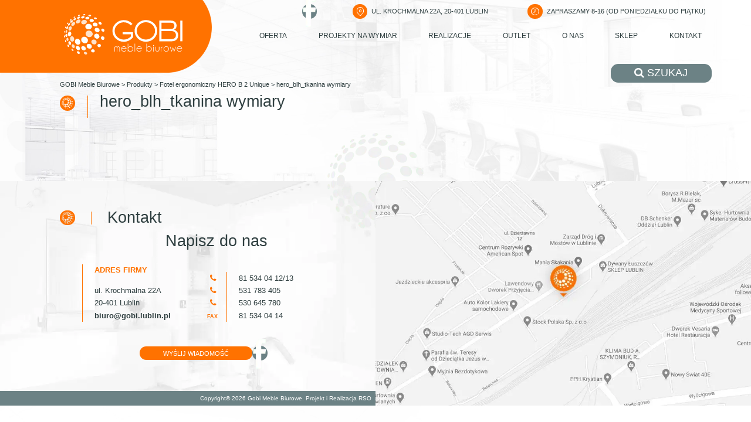

--- FILE ---
content_type: text/html; charset=UTF-8
request_url: https://gobi.net.pl/products/fotel-ergonomiczny-hero-2-unique/hero_blh_tkanina-wymiary
body_size: 22419
content:
<!doctype html><html lang="pl-PL" itemscope itemtype="https://schema.org/WebSite"><head><script data-no-optimize="1">var litespeed_docref=sessionStorage.getItem("litespeed_docref");litespeed_docref&&(Object.defineProperty(document,"referrer",{get:function(){return litespeed_docref}}),sessionStorage.removeItem("litespeed_docref"));</script> <meta charset="UTF-8" /><title>hero_blh_tkanina wymiary - GOBI Meble Biurowe</title><meta name="msvalidate.01" content="F0D9A596D5943D66B0E768F22F70994C" /><meta name="viewport" content="width=device-width, initial-scale=1"><meta name='robots' content='index, follow, max-image-preview:large, max-snippet:-1, max-video-preview:-1' /><link rel="canonical" href="https://gobi.net.pl/products/fotel-ergonomiczny-hero-2-unique/hero_blh_tkanina-wymiary/" /><meta property="og:locale" content="pl_PL" /><meta property="og:type" content="article" /><meta property="og:title" content="hero_blh_tkanina wymiary - GOBI Meble Biurowe" /><meta property="og:url" content="https://gobi.net.pl/products/fotel-ergonomiczny-hero-2-unique/hero_blh_tkanina-wymiary/" /><meta property="og:site_name" content="GOBI Meble Biurowe" /><meta property="article:publisher" content="https://www.facebook.com/profile.php?id=100083977981559" /><meta property="article:modified_time" content="2022-10-20T13:03:14+00:00" /><meta property="og:image" content="https://gobi.net.pl/products/fotel-ergonomiczny-hero-2-unique/hero_blh_tkanina-wymiary" /><meta property="og:image:width" content="604" /><meta property="og:image:height" content="497" /><meta property="og:image:type" content="image/png" /><meta name="twitter:card" content="summary_large_image" /><meta name="twitter:site" content="@Gobi_meble" /> <script type="application/ld+json" class="yoast-schema-graph">{"@context":"https://schema.org","@graph":[{"@type":"WebPage","@id":"https://gobi.net.pl/products/fotel-ergonomiczny-hero-2-unique/hero_blh_tkanina-wymiary/","url":"https://gobi.net.pl/products/fotel-ergonomiczny-hero-2-unique/hero_blh_tkanina-wymiary/","name":"hero_blh_tkanina wymiary - GOBI Meble Biurowe","isPartOf":{"@id":"https://gobi.net.pl/#website"},"primaryImageOfPage":{"@id":"https://gobi.net.pl/products/fotel-ergonomiczny-hero-2-unique/hero_blh_tkanina-wymiary/#primaryimage"},"image":{"@id":"https://gobi.net.pl/products/fotel-ergonomiczny-hero-2-unique/hero_blh_tkanina-wymiary/#primaryimage"},"thumbnailUrl":"/wp-content/uploads/2022/10/hero_blh_tkanina-wymiary--e1666270816555.png","datePublished":"2022-10-20T12:59:54+00:00","dateModified":"2022-10-20T13:03:14+00:00","breadcrumb":{"@id":"https://gobi.net.pl/products/fotel-ergonomiczny-hero-2-unique/hero_blh_tkanina-wymiary/#breadcrumb"},"inLanguage":"pl-PL","potentialAction":[{"@type":"ReadAction","target":["https://gobi.net.pl/products/fotel-ergonomiczny-hero-2-unique/hero_blh_tkanina-wymiary/"]}]},{"@type":"ImageObject","inLanguage":"pl-PL","@id":"https://gobi.net.pl/products/fotel-ergonomiczny-hero-2-unique/hero_blh_tkanina-wymiary/#primaryimage","url":"/wp-content/uploads/2022/10/hero_blh_tkanina-wymiary--e1666270816555.png","contentUrl":"/wp-content/uploads/2022/10/hero_blh_tkanina-wymiary--e1666270816555.png","width":604,"height":497,"caption":"Fotel ergonomiczny HERO Unique"},{"@type":"BreadcrumbList","@id":"https://gobi.net.pl/products/fotel-ergonomiczny-hero-2-unique/hero_blh_tkanina-wymiary/#breadcrumb","itemListElement":[{"@type":"ListItem","position":1,"name":"Strona główna","item":"https://gobi.net.pl/"},{"@type":"ListItem","position":2,"name":"Fotel ergonomiczny HERO B 2 Unique","item":"https://gobi.net.pl/products/fotel-ergonomiczny-hero-2-unique"},{"@type":"ListItem","position":3,"name":"hero_blh_tkanina wymiary"}]},{"@type":"WebSite","@id":"https://gobi.net.pl/#website","url":"https://gobi.net.pl/","name":"GOBI Meble Biurowe","description":"Styl i nowoczesne rozwiązania","publisher":{"@id":"https://gobi.net.pl/#organization"},"alternateName":"Gobi","potentialAction":[{"@type":"SearchAction","target":{"@type":"EntryPoint","urlTemplate":"https://gobi.net.pl/?s={search_term_string}"},"query-input":{"@type":"PropertyValueSpecification","valueRequired":true,"valueName":"search_term_string"}}],"inLanguage":"pl-PL"},{"@type":"Organization","@id":"https://gobi.net.pl/#organization","name":"GOBI Meble Biurowe","alternateName":"Gobi","url":"https://gobi.net.pl/","logo":{"@type":"ImageObject","inLanguage":"pl-PL","@id":"https://gobi.net.pl/#/schema/logo/image/","url":"https://gobi.net.pl/wp-content/uploads/2022/08/admin-ajax.png","contentUrl":"https://gobi.net.pl/wp-content/uploads/2022/08/admin-ajax.png","width":400,"height":400,"caption":"GOBI Meble Biurowe"},"image":{"@id":"https://gobi.net.pl/#/schema/logo/image/"},"sameAs":["https://www.facebook.com/profile.php?id=100083977981559","https://x.com/Gobi_meble","https://www.linkedin.com/company/gobilublin/","https://www.instagram.com/gobi_meble/"]}]}</script> <link rel="alternate" title="oEmbed (JSON)" type="application/json+oembed" href="https://gobi.net.pl/wp-json/oembed/1.0/embed?url=https%3A%2F%2Fgobi.net.pl%2Fproducts%2Ffotel-ergonomiczny-hero-2-unique%2Fhero_blh_tkanina-wymiary" /><link rel="alternate" title="oEmbed (XML)" type="text/xml+oembed" href="https://gobi.net.pl/wp-json/oembed/1.0/embed?url=https%3A%2F%2Fgobi.net.pl%2Fproducts%2Ffotel-ergonomiczny-hero-2-unique%2Fhero_blh_tkanina-wymiary&#038;format=xml" /><style id='wp-img-auto-sizes-contain-inline-css' type='text/css'>img:is([sizes=auto i],[sizes^="auto," i]){contain-intrinsic-size:3000px 1500px}
/*# sourceURL=wp-img-auto-sizes-contain-inline-css */</style><link data-optimized="2" rel="stylesheet" href="/wp-content/litespeed/ucss/3c863f102f18635f4f5f56b1fccb6083.css?ver=440e5" /><link rel="preload" as="image" href="/wp-content/uploads/2022/07/icons_only_facebook.png.webp"><link rel="preload" as="image" href="/wp-content/themes/rso-theme/assets/images/search-icon1.jpg.webp"><link rel="preload" as="image" href="/wp-content/themes/rso-theme/assets/images/search-icon2.jpg.webp"><link rel="preload" as="image" href="/wp-content/themes/rso-theme/assets/images/search-icon3.jpg.webp"><link rel="preload" as="image" href="/wp-content/themes/rso-theme/assets/images/search-icon4.jpg.webp"><link rel="preload" as="image" href="/wp-content/themes/rso-theme/assets/images/logo-icon-title.png.webp"><link rel="preload" as="image" href="/wp-content/themes/rso-theme/assets/images/footer-logo-center.png.webp"><link rel="preload" as="image" href="/wp-content/uploads/2022/07/icons_only_facebook.png.webp"><link rel="preload" as="image" href="/wp-content/themes/rso-theme/assets/images/logo-icon-title.png.webp"><style id='global-styles-inline-css' type='text/css'>:root{--wp--preset--aspect-ratio--square: 1;--wp--preset--aspect-ratio--4-3: 4/3;--wp--preset--aspect-ratio--3-4: 3/4;--wp--preset--aspect-ratio--3-2: 3/2;--wp--preset--aspect-ratio--2-3: 2/3;--wp--preset--aspect-ratio--16-9: 16/9;--wp--preset--aspect-ratio--9-16: 9/16;--wp--preset--color--black: #000000;--wp--preset--color--cyan-bluish-gray: #abb8c3;--wp--preset--color--white: #ffffff;--wp--preset--color--pale-pink: #f78da7;--wp--preset--color--vivid-red: #cf2e2e;--wp--preset--color--luminous-vivid-orange: #ff6900;--wp--preset--color--luminous-vivid-amber: #fcb900;--wp--preset--color--light-green-cyan: #7bdcb5;--wp--preset--color--vivid-green-cyan: #00d084;--wp--preset--color--pale-cyan-blue: #8ed1fc;--wp--preset--color--vivid-cyan-blue: #0693e3;--wp--preset--color--vivid-purple: #9b51e0;--wp--preset--gradient--vivid-cyan-blue-to-vivid-purple: linear-gradient(135deg,rgb(6,147,227) 0%,rgb(155,81,224) 100%);--wp--preset--gradient--light-green-cyan-to-vivid-green-cyan: linear-gradient(135deg,rgb(122,220,180) 0%,rgb(0,208,130) 100%);--wp--preset--gradient--luminous-vivid-amber-to-luminous-vivid-orange: linear-gradient(135deg,rgb(252,185,0) 0%,rgb(255,105,0) 100%);--wp--preset--gradient--luminous-vivid-orange-to-vivid-red: linear-gradient(135deg,rgb(255,105,0) 0%,rgb(207,46,46) 100%);--wp--preset--gradient--very-light-gray-to-cyan-bluish-gray: linear-gradient(135deg,rgb(238,238,238) 0%,rgb(169,184,195) 100%);--wp--preset--gradient--cool-to-warm-spectrum: linear-gradient(135deg,rgb(74,234,220) 0%,rgb(151,120,209) 20%,rgb(207,42,186) 40%,rgb(238,44,130) 60%,rgb(251,105,98) 80%,rgb(254,248,76) 100%);--wp--preset--gradient--blush-light-purple: linear-gradient(135deg,rgb(255,206,236) 0%,rgb(152,150,240) 100%);--wp--preset--gradient--blush-bordeaux: linear-gradient(135deg,rgb(254,205,165) 0%,rgb(254,45,45) 50%,rgb(107,0,62) 100%);--wp--preset--gradient--luminous-dusk: linear-gradient(135deg,rgb(255,203,112) 0%,rgb(199,81,192) 50%,rgb(65,88,208) 100%);--wp--preset--gradient--pale-ocean: linear-gradient(135deg,rgb(255,245,203) 0%,rgb(182,227,212) 50%,rgb(51,167,181) 100%);--wp--preset--gradient--electric-grass: linear-gradient(135deg,rgb(202,248,128) 0%,rgb(113,206,126) 100%);--wp--preset--gradient--midnight: linear-gradient(135deg,rgb(2,3,129) 0%,rgb(40,116,252) 100%);--wp--preset--font-size--small: 13px;--wp--preset--font-size--medium: 20px;--wp--preset--font-size--large: 36px;--wp--preset--font-size--x-large: 42px;--wp--preset--spacing--20: 0.44rem;--wp--preset--spacing--30: 0.67rem;--wp--preset--spacing--40: 1rem;--wp--preset--spacing--50: 1.5rem;--wp--preset--spacing--60: 2.25rem;--wp--preset--spacing--70: 3.38rem;--wp--preset--spacing--80: 5.06rem;--wp--preset--shadow--natural: 6px 6px 9px rgba(0, 0, 0, 0.2);--wp--preset--shadow--deep: 12px 12px 50px rgba(0, 0, 0, 0.4);--wp--preset--shadow--sharp: 6px 6px 0px rgba(0, 0, 0, 0.2);--wp--preset--shadow--outlined: 6px 6px 0px -3px rgb(255, 255, 255), 6px 6px rgb(0, 0, 0);--wp--preset--shadow--crisp: 6px 6px 0px rgb(0, 0, 0);}:where(.is-layout-flex){gap: 0.5em;}:where(.is-layout-grid){gap: 0.5em;}body .is-layout-flex{display: flex;}.is-layout-flex{flex-wrap: wrap;align-items: center;}.is-layout-flex > :is(*, div){margin: 0;}body .is-layout-grid{display: grid;}.is-layout-grid > :is(*, div){margin: 0;}:where(.wp-block-columns.is-layout-flex){gap: 2em;}:where(.wp-block-columns.is-layout-grid){gap: 2em;}:where(.wp-block-post-template.is-layout-flex){gap: 1.25em;}:where(.wp-block-post-template.is-layout-grid){gap: 1.25em;}.has-black-color{color: var(--wp--preset--color--black) !important;}.has-cyan-bluish-gray-color{color: var(--wp--preset--color--cyan-bluish-gray) !important;}.has-white-color{color: var(--wp--preset--color--white) !important;}.has-pale-pink-color{color: var(--wp--preset--color--pale-pink) !important;}.has-vivid-red-color{color: var(--wp--preset--color--vivid-red) !important;}.has-luminous-vivid-orange-color{color: var(--wp--preset--color--luminous-vivid-orange) !important;}.has-luminous-vivid-amber-color{color: var(--wp--preset--color--luminous-vivid-amber) !important;}.has-light-green-cyan-color{color: var(--wp--preset--color--light-green-cyan) !important;}.has-vivid-green-cyan-color{color: var(--wp--preset--color--vivid-green-cyan) !important;}.has-pale-cyan-blue-color{color: var(--wp--preset--color--pale-cyan-blue) !important;}.has-vivid-cyan-blue-color{color: var(--wp--preset--color--vivid-cyan-blue) !important;}.has-vivid-purple-color{color: var(--wp--preset--color--vivid-purple) !important;}.has-black-background-color{background-color: var(--wp--preset--color--black) !important;}.has-cyan-bluish-gray-background-color{background-color: var(--wp--preset--color--cyan-bluish-gray) !important;}.has-white-background-color{background-color: var(--wp--preset--color--white) !important;}.has-pale-pink-background-color{background-color: var(--wp--preset--color--pale-pink) !important;}.has-vivid-red-background-color{background-color: var(--wp--preset--color--vivid-red) !important;}.has-luminous-vivid-orange-background-color{background-color: var(--wp--preset--color--luminous-vivid-orange) !important;}.has-luminous-vivid-amber-background-color{background-color: var(--wp--preset--color--luminous-vivid-amber) !important;}.has-light-green-cyan-background-color{background-color: var(--wp--preset--color--light-green-cyan) !important;}.has-vivid-green-cyan-background-color{background-color: var(--wp--preset--color--vivid-green-cyan) !important;}.has-pale-cyan-blue-background-color{background-color: var(--wp--preset--color--pale-cyan-blue) !important;}.has-vivid-cyan-blue-background-color{background-color: var(--wp--preset--color--vivid-cyan-blue) !important;}.has-vivid-purple-background-color{background-color: var(--wp--preset--color--vivid-purple) !important;}.has-black-border-color{border-color: var(--wp--preset--color--black) !important;}.has-cyan-bluish-gray-border-color{border-color: var(--wp--preset--color--cyan-bluish-gray) !important;}.has-white-border-color{border-color: var(--wp--preset--color--white) !important;}.has-pale-pink-border-color{border-color: var(--wp--preset--color--pale-pink) !important;}.has-vivid-red-border-color{border-color: var(--wp--preset--color--vivid-red) !important;}.has-luminous-vivid-orange-border-color{border-color: var(--wp--preset--color--luminous-vivid-orange) !important;}.has-luminous-vivid-amber-border-color{border-color: var(--wp--preset--color--luminous-vivid-amber) !important;}.has-light-green-cyan-border-color{border-color: var(--wp--preset--color--light-green-cyan) !important;}.has-vivid-green-cyan-border-color{border-color: var(--wp--preset--color--vivid-green-cyan) !important;}.has-pale-cyan-blue-border-color{border-color: var(--wp--preset--color--pale-cyan-blue) !important;}.has-vivid-cyan-blue-border-color{border-color: var(--wp--preset--color--vivid-cyan-blue) !important;}.has-vivid-purple-border-color{border-color: var(--wp--preset--color--vivid-purple) !important;}.has-vivid-cyan-blue-to-vivid-purple-gradient-background{background: var(--wp--preset--gradient--vivid-cyan-blue-to-vivid-purple) !important;}.has-light-green-cyan-to-vivid-green-cyan-gradient-background{background: var(--wp--preset--gradient--light-green-cyan-to-vivid-green-cyan) !important;}.has-luminous-vivid-amber-to-luminous-vivid-orange-gradient-background{background: var(--wp--preset--gradient--luminous-vivid-amber-to-luminous-vivid-orange) !important;}.has-luminous-vivid-orange-to-vivid-red-gradient-background{background: var(--wp--preset--gradient--luminous-vivid-orange-to-vivid-red) !important;}.has-very-light-gray-to-cyan-bluish-gray-gradient-background{background: var(--wp--preset--gradient--very-light-gray-to-cyan-bluish-gray) !important;}.has-cool-to-warm-spectrum-gradient-background{background: var(--wp--preset--gradient--cool-to-warm-spectrum) !important;}.has-blush-light-purple-gradient-background{background: var(--wp--preset--gradient--blush-light-purple) !important;}.has-blush-bordeaux-gradient-background{background: var(--wp--preset--gradient--blush-bordeaux) !important;}.has-luminous-dusk-gradient-background{background: var(--wp--preset--gradient--luminous-dusk) !important;}.has-pale-ocean-gradient-background{background: var(--wp--preset--gradient--pale-ocean) !important;}.has-electric-grass-gradient-background{background: var(--wp--preset--gradient--electric-grass) !important;}.has-midnight-gradient-background{background: var(--wp--preset--gradient--midnight) !important;}.has-small-font-size{font-size: var(--wp--preset--font-size--small) !important;}.has-medium-font-size{font-size: var(--wp--preset--font-size--medium) !important;}.has-large-font-size{font-size: var(--wp--preset--font-size--large) !important;}.has-x-large-font-size{font-size: var(--wp--preset--font-size--x-large) !important;}
/*# sourceURL=global-styles-inline-css */</style><style id='classic-theme-styles-inline-css' type='text/css'>/*! This file is auto-generated */
.wp-block-button__link{color:#fff;background-color:#32373c;border-radius:9999px;box-shadow:none;text-decoration:none;padding:calc(.667em + 2px) calc(1.333em + 2px);font-size:1.125em}.wp-block-file__button{background:#32373c;color:#fff;text-decoration:none}
/*# sourceURL=/wp-includes/css/classic-themes.min.css */</style><script type="litespeed/javascript" data-src="/wp-includes/js/jquery/jquery.min.js" id="jquery-core-js"></script> <link rel="image_src" href="/wp-content/uploads/2022/10/hero_blh_tkanina-wymiary--e1666270816555.png"><meta name="msapplication-TileImage" content="/wp-content/uploads/2022/10/hero_blh_tkanina-wymiary--e1666270816555.png"><meta property="og:image" content="/wp-content/uploads/2022/10/hero_blh_tkanina-wymiary--e1666270816555.png"><meta property="og:image:width" content="604"><meta property="og:image:height" content="497"><meta property="og:image:alt" content="Fotel ergonomiczny HERO Unique"><meta property="og:image:type" content="image/png"><meta property="og:description" content="hero_blh_tkanina wymiary"><meta property="og:type" content="article"><meta property="og:locale" content="pl_PL"><meta property="og:site_name" content="GOBI Meble Biurowe"><meta property="og:title" content="hero_blh_tkanina wymiary"><meta property="og:url" content="https://gobi.net.pl/products/fotel-ergonomiczny-hero-2-unique/hero_blh_tkanina-wymiary"><meta property="og:updated_time" content="2022-10-20T15:03:14+02:00"><meta property="article:published_time" content="2022-10-20T12:59:54+00:00"><meta property="article:modified_time" content="2022-10-20T13:03:14+00:00"><meta property="article:author:username" content="edytor"><meta property="twitter:partner" content="ogwp"><meta property="twitter:card" content="summary_large_image"><meta property="twitter:image" content="/wp-content/uploads/2022/10/hero_blh_tkanina-wymiary--e1666270816555.png"><meta property="twitter:image:alt" content="Fotel ergonomiczny HERO Unique"><meta property="twitter:title" content="hero_blh_tkanina wymiary"><meta property="twitter:description" content="hero_blh_tkanina wymiary"><meta property="twitter:url" content="https://gobi.net.pl/products/fotel-ergonomiczny-hero-2-unique/hero_blh_tkanina-wymiary"><meta itemprop="image" content="/wp-content/uploads/2022/10/hero_blh_tkanina-wymiary--e1666270816555.png"><meta itemprop="name" content="hero_blh_tkanina wymiary"><meta itemprop="description" content="hero_blh_tkanina wymiary"><meta itemprop="datePublished" content="2022-10-20"><meta itemprop="dateModified" content="2022-10-20T13:03:14+00:00"><meta itemprop="author" content="edytor"><meta property="profile:username" content="edytor"><link rel="https://api.w.org/" href="https://gobi.net.pl/wp-json/" /><link rel="alternate" title="JSON" type="application/json" href="https://gobi.net.pl/wp-json/wp/v2/media/8174" /><link rel='shortlink' href='https://gobi.net.pl/?p=8174' /><link rel="icon" href="/wp-content/uploads/2022/08/logo-gobi-male-e1661761834493.png" sizes="32x32" /><link rel="icon" href="/wp-content/uploads/2022/08/logo-gobi-male-e1661761834493.png" sizes="192x192" /><link rel="apple-touch-icon" href="/wp-content/uploads/2022/08/logo-gobi-male-e1661761834493.png" /><meta name="msapplication-TileImage" content="/wp-content/uploads/2022/08/logo-gobi-male-e1661761834493.png" /><style type="text/css" id="wp-custom-css">.offer-container .offer .offer-down{
	background-color: #6c8285;
}

.offer-container .offer--big .offer-down--title, .offer-container .offer--big .offer-down--subtitle {
    color: #FFF;
}

/*2*/
.content-page--menu .content-page__left ul.children li a {
	background-color: rgb(92, 117, 119);
	color:#fff;
}

/*3*/
.content-page--menu .content-page__left ul.children li ul.children a {
	background-color: #fff;
	color: #2f3f40;
}

.content-page--menu .content-page__left ul.children li ul.children a:hover{
	background-color: #ff7200;
	color:#fff;
}

/*4*/
.content-page--menu .content-page__left ul.children li ul.children li ul.children a {
	background-color: rgb(92, 117, 119);
	color:#fff;
}

.content-page--menu .content-page__left ul.children li ul.children li ul.children a:hover {
	background-color: #ff7200;
}

/*5*/
.content-page--menu .content-page__left ul.children li ul.children li  ul.children li ul.children a {
	background-color: #fff;
	color: #2f3f40;
}

.content-page--menu .content-page__left ul.children li ul.children li ul.children li ul.children li  ul.children a:hover{
	background-color: #ff7200;
	color:#fff;
}
/* */
.content-page--menu .content-page__left ul > li.current-cat > a {
    color: #fff !important;
    background-color: #ff7200 !important;
}
.sfsiplus_footerLnk{
	font-size: 5px;
}

#search_button_open
{
	background-color: #6c8285;
	font-size: 18px;
}

#search_button_open:hover
{
	background-color: #ff7200;
}</style></head><body class="attachment wp-singular attachment-template-default single single-attachment postid-8174 attachmentid-8174 attachment-png wp-theme-rso-theme"><header class="header">
<a href="https://gobi.net.pl/" class="header__logo">
<svg version="1.1" id="Warstwa_1" xmlns="http://www.w3.org/2000/svg" xmlns:xlink="http://www.w3.org/1999/xlink" x="0px" y="0px"
viewBox="0 0 69.939 24.152" enable-background="new 0 0 69.939 24.152" xml:space="preserve">
<g>
<g>
<path fill="#FFFFFF" d="M29.832,19.487h0.265v0.069c0.164-0.158,0.359-0.238,0.586-0.238c0.236,0,0.437,0.083,0.603,0.249
c0.044,0.044,0.083,0.092,0.116,0.146c0.035-0.051,0.076-0.1,0.123-0.146c0.166-0.166,0.366-0.249,0.602-0.249
c0.236,0,0.437,0.083,0.603,0.249c0.157,0.16,0.239,0.353,0.248,0.575v2.218h-0.265v-2.218h0.003
c-0.007-0.152-0.064-0.281-0.172-0.387c-0.117-0.115-0.256-0.173-0.417-0.173c-0.163,0-0.303,0.058-0.418,0.173
c-0.116,0.114-0.174,0.258-0.174,0.43v2.175h-0.261v-2.218h0.003c-0.009-0.152-0.067-0.281-0.175-0.387
c-0.117-0.115-0.256-0.173-0.417-0.173s-0.299,0.058-0.414,0.173c-0.102,0.099-0.159,0.221-0.172,0.364v2.24h-0.265V19.487z"/>
<path fill="#FFFFFF" d="M34.048,20.688c-0.006,0.047-0.01,0.097-0.01,0.149c0,0.366,0.129,0.679,0.389,0.937
s0.572,0.388,0.938,0.388s0.68-0.131,0.94-0.391c0.044-0.044,0.086-0.091,0.126-0.14l0.281,0.1
c-0.033,0.056-0.103,0.135-0.208,0.238c-0.313,0.315-0.693,0.474-1.139,0.474c-0.441,0-0.819-0.157-1.134-0.472
s-0.472-0.692-0.472-1.134c0-0.445,0.157-0.825,0.472-1.139s0.692-0.47,1.134-0.47c0.446,0,0.825,0.156,1.139,0.47
c0.276,0.278,0.414,0.608,0.414,0.989H34.048z M34.098,20.421h2.522c-0.062-0.201-0.167-0.375-0.314-0.523
c-0.26-0.26-0.574-0.39-0.94-0.39s-0.68,0.13-0.94,0.39C34.271,20.055,34.162,20.229,34.098,20.421z"/>
<path fill="#FFFFFF" d="M37.649,17.681h0.265v2.211c0.049-0.066,0.104-0.131,0.166-0.192c0.313-0.313,0.692-0.47,1.135-0.47
c0.444,0,0.822,0.156,1.135,0.47s0.47,0.693,0.47,1.139c0,0.441-0.157,0.819-0.47,1.134s-0.691,0.472-1.135,0.472
c-0.443,0-0.822-0.158-1.135-0.474c-0.062-0.062-0.117-0.126-0.166-0.191v0.582h-0.265V17.681z M37.914,20.563v0.549
c0.049,0.25,0.169,0.469,0.361,0.659c0.26,0.26,0.574,0.391,0.94,0.391s0.679-0.13,0.938-0.388s0.389-0.57,0.389-0.937
s-0.129-0.68-0.389-0.94c-0.259-0.26-0.572-0.39-0.938-0.39s-0.68,0.13-0.94,0.39C38.083,20.09,37.963,20.312,37.914,20.563z"/>
<path fill="#FFFFFF" d="M41.979,17.681v4.68h-0.265v-4.68H41.979z"/>
<path fill="#FFFFFF" d="M43.087,20.688c-0.006,0.047-0.01,0.097-0.01,0.149c0,0.366,0.129,0.679,0.389,0.937
s0.572,0.388,0.938,0.388s0.68-0.131,0.94-0.391c0.044-0.044,0.086-0.091,0.126-0.14l0.281,0.1
c-0.033,0.056-0.103,0.135-0.208,0.238c-0.313,0.315-0.693,0.474-1.139,0.474c-0.441,0-0.819-0.157-1.134-0.472
s-0.472-0.692-0.472-1.134c0-0.445,0.157-0.825,0.472-1.139s0.692-0.47,1.134-0.47c0.446,0,0.825,0.156,1.139,0.47
c0.276,0.278,0.414,0.608,0.414,0.989H43.087z M43.137,20.421h2.522c-0.062-0.201-0.167-0.375-0.314-0.523
c-0.26-0.26-0.574-0.39-0.94-0.39s-0.68,0.13-0.94,0.39C43.31,20.055,43.201,20.229,43.137,20.421z"/>
<path fill="#FFFFFF" d="M48.654,17.681h0.265v2.211c0.049-0.066,0.104-0.131,0.166-0.192c0.313-0.313,0.692-0.47,1.135-0.47
c0.444,0,0.822,0.156,1.135,0.47s0.47,0.693,0.47,1.139c0,0.441-0.157,0.819-0.47,1.134s-0.691,0.472-1.135,0.472
c-0.443,0-0.822-0.158-1.135-0.474c-0.062-0.062-0.117-0.126-0.166-0.191v0.582h-0.265V17.681z M48.919,20.563v0.549
c0.049,0.25,0.169,0.469,0.361,0.659c0.26,0.26,0.574,0.391,0.94,0.391s0.679-0.13,0.938-0.388s0.389-0.57,0.389-0.937
s-0.129-0.68-0.389-0.94c-0.259-0.26-0.572-0.39-0.938-0.39s-0.68,0.13-0.94,0.39C49.088,20.09,48.968,20.312,48.919,20.563z"/>
<path fill="#FFFFFF" d="M53.064,18.548c0.052,0.051,0.078,0.111,0.078,0.182c0,0.075-0.026,0.138-0.078,0.188
s-0.113,0.076-0.184,0.076c-0.073,0-0.135-0.025-0.187-0.076s-0.078-0.113-0.078-0.188c0-0.07,0.026-0.131,0.078-0.182
s0.114-0.076,0.187-0.076C52.951,18.472,53.013,18.497,53.064,18.548z M53.01,19.487v2.873h-0.261v-2.873H53.01z"/>
<path fill="#FFFFFF" d="M55.161,22.4c-0.359,0-0.645-0.106-0.857-0.318s-0.321-0.479-0.328-0.804v-1.794h0.265v1.771
c0,0.243,0.088,0.45,0.265,0.622c0.174,0.175,0.392,0.262,0.652,0.262c0.243,0,0.452-0.087,0.627-0.26s0.263-0.381,0.263-0.624
v-1.771h0.265v1.794c-0.006,0.324-0.116,0.592-0.328,0.804S55.499,22.4,55.161,22.4z"/>
<path fill="#FFFFFF" d="M58.229,19.719c-0.188,0.029-0.372,0.148-0.553,0.357c-0.181,0.21-0.271,0.422-0.271,0.636v1.648h-0.265
v-2.873h0.265v0.622c0.11-0.289,0.336-0.504,0.679-0.646L58.229,19.719z"/>
<path fill="#FFFFFF" d="M60.358,19.229c0.445,0,0.824,0.156,1.137,0.47c0.312,0.313,0.468,0.693,0.468,1.139
c0,0.441-0.156,0.819-0.468,1.134c-0.313,0.314-0.691,0.472-1.137,0.472c-0.441,0-0.819-0.157-1.134-0.472
s-0.472-0.692-0.472-1.134c0-0.445,0.157-0.825,0.472-1.139S59.917,19.229,60.358,19.229z M59.419,19.897
c-0.259,0.261-0.389,0.574-0.389,0.94s0.13,0.679,0.389,0.937s0.572,0.388,0.938,0.388c0.366,0,0.679-0.13,0.938-0.388
s0.389-0.57,0.389-0.937s-0.13-0.68-0.389-0.94c-0.259-0.26-0.572-0.39-0.938-0.39C59.991,19.508,59.679,19.638,59.419,19.897z"/>
<path fill="#FFFFFF" d="M66.107,19.487L65.13,22.36h-0.166l-0.668-1.873l-0.668,1.873h-0.169l-0.973-2.873h0.301l0.761,2.36
l0.675-1.87h0.149l0.675,1.87l0.758-2.36H66.107z"/>
<path fill="#FFFFFF" d="M66.852,20.688c-0.006,0.047-0.01,0.097-0.01,0.149c0,0.366,0.129,0.679,0.389,0.937
s0.572,0.388,0.938,0.388s0.68-0.131,0.94-0.391c0.044-0.044,0.086-0.091,0.126-0.14l0.281,0.1
c-0.033,0.056-0.103,0.135-0.208,0.238c-0.313,0.315-0.693,0.474-1.139,0.474c-0.441,0-0.819-0.157-1.134-0.472
s-0.472-0.692-0.472-1.134c0-0.445,0.157-0.825,0.472-1.139s0.692-0.47,1.134-0.47c0.446,0,0.825,0.156,1.139,0.47
c0.276,0.278,0.414,0.608,0.414,0.989H66.852z M66.901,20.421h2.522c-0.062-0.201-0.167-0.375-0.314-0.523
c-0.26-0.26-0.574-0.39-0.94-0.39s-0.68,0.13-0.94,0.39C67.075,20.055,66.965,20.229,66.901,20.421z"/>
</g>
<path fill="#FFFFFF" d="M35.295,16.542c-0.894,0-1.744-0.162-2.549-0.485c-0.806-0.323-1.525-0.791-2.161-1.403
c-0.635-0.61-1.124-1.311-1.464-2.099c-0.341-0.787-0.511-1.617-0.511-2.487s0.17-1.695,0.511-2.479
c0.341-0.782,0.829-1.478,1.464-2.09c0.635-0.61,1.355-1.078,2.161-1.403c0.805-0.322,1.655-0.484,2.549-0.484
c0.999,0,1.943,0.197,2.832,0.591c0.888,0.395,1.649,0.962,2.284,1.703l-0.97,0.863c-0.518-0.599-1.135-1.058-1.853-1.375
c-0.717-0.317-1.482-0.477-2.293-0.477c-0.741,0-1.438,0.136-2.09,0.405c-0.653,0.271-1.224,0.639-1.711,1.103
c-0.488,0.466-0.873,1.012-1.155,1.641c-0.282,0.63-0.423,1.297-0.423,2.002c0,0.718,0.141,1.391,0.423,2.021
c0.282,0.629,0.667,1.176,1.155,1.641c0.488,0.464,1.059,0.831,1.711,1.103c0.652,0.271,1.349,0.405,2.09,0.405
c0.811,0,1.573-0.159,2.285-0.477c0.711-0.317,1.332-0.77,1.861-1.358v-1.341h-4.816v-1.287h6.103v3.087l-0.141,0.177
c-0.307,0.376-0.653,0.72-1.041,1.031c-0.389,0.312-0.807,0.573-1.253,0.785C37.354,16.313,36.354,16.542,35.295,16.542z"/>
<path fill="#FFFFFF" d="M54.646,7.828c-0.271-0.706-0.665-1.353-1.183-1.941h0.018c-0.317-0.364-0.667-0.685-1.05-0.961
c-0.381-0.275-0.784-0.514-1.208-0.715l-0.017-0.018c-0.024-0.011-0.042-0.018-0.054-0.018l-0.035-0.018l-0.071-0.035
c-0.023,0-0.047-0.012-0.07-0.035c-0.023,0-0.059-0.012-0.105-0.035c-0.023,0-0.041-0.006-0.053-0.018
C50.771,4.012,50.729,4,50.695,4l-0.019-0.019l-0.158-0.053H50.5l-0.158-0.053c-0.117-0.035-0.232-0.067-0.344-0.097
c-0.111-0.028-0.227-0.056-0.344-0.079h-0.035c-0.023-0.012-0.047-0.018-0.07-0.018c-0.024,0-0.048-0.006-0.071-0.019h-0.054
c-0.023,0-0.04-0.002-0.053-0.009c-0.011-0.005-0.029-0.009-0.053-0.009H49.23c-0.012-0.011-0.041-0.018-0.088-0.018h-0.088
c-0.012-0.012-0.035-0.018-0.071-0.018h-0.105c-0.013-0.012-0.036-0.018-0.071-0.018h-0.105h-0.07h-0.105
c-0.047,0-0.083-0.006-0.106-0.017h-0.053h-0.053c-0.024,0.011-0.065,0.017-0.124,0.017h-0.105h-0.07h-0.088
c-0.035,0-0.065,0.006-0.089,0.018h-0.089c-0.034,0-0.064,0.006-0.087,0.018h-0.089c-0.035,0-0.064,0.007-0.088,0.018h-0.07
c-0.024,0-0.042,0.004-0.053,0.009c-0.013,0.007-0.029,0.009-0.053,0.009h-0.071c-0.023,0.013-0.047,0.019-0.071,0.019
c-0.011,0-0.029,0.006-0.053,0.018h-0.035c-0.152,0.023-0.299,0.056-0.44,0.097s-0.282,0.086-0.423,0.132h-0.018
c-0.024,0.013-0.07,0.03-0.142,0.053c-0.013,0-0.024,0.007-0.036,0.019c-0.035,0-0.076,0.012-0.123,0.035l-0.035,0.018
c-0.023,0.012-0.044,0.021-0.062,0.026c-0.019,0.007-0.038,0.016-0.062,0.026c-0.012,0-0.021,0.003-0.027,0.01
c-0.006,0.006-0.014,0.008-0.025,0.008c-0.012,0.012-0.023,0.019-0.036,0.019c-0.011,0-0.023,0.006-0.035,0.017
c-0.023,0.012-0.041,0.018-0.053,0.018s-0.023,0.007-0.035,0.018c-0.012,0-0.018,0.007-0.018,0.018h-0.018
c-0.423,0.201-0.827,0.439-1.208,0.715c-0.383,0.276-0.727,0.597-1.032,0.961c-0.518,0.589-0.909,1.235-1.173,1.941
c-0.265,0.705-0.396,1.445-0.396,2.222c0,0.729,0.119,1.429,0.361,2.1c0.24,0.671,0.584,1.287,1.031,1.852
c0.306,0.389,0.652,0.736,1.041,1.041c0.389,0.307,0.805,0.571,1.252,0.794c0.059,0.023,0.109,0.044,0.15,0.062
s0.085,0.039,0.132,0.063h0.018c0.024,0.012,0.048,0.023,0.071,0.035s0.047,0.023,0.07,0.035c0.328,0.129,0.664,0.231,1.006,0.309
c0.341,0.075,0.688,0.126,1.04,0.149h0.019c0.023,0,0.047,0.003,0.07,0.01c0.023,0.005,0.047,0.009,0.07,0.009h0.053h0.123h0.124
h0.053h0.035h0.142h0.105h0.053c0.023,0,0.047-0.004,0.07-0.009c0.023-0.007,0.047-0.01,0.07-0.01h0.018
c0.766-0.059,1.5-0.235,2.205-0.528c0.048-0.023,0.095-0.045,0.143-0.063c0.047-0.018,0.094-0.038,0.141-0.062
c0.446-0.223,0.864-0.487,1.252-0.794c0.389-0.305,0.734-0.652,1.041-1.041c0.459-0.564,0.809-1.181,1.049-1.852
c0.241-0.671,0.362-1.37,0.362-2.1C55.052,9.273,54.916,8.533,54.646,7.828z M53.35,12c-0.266,0.605-0.626,1.14-1.085,1.604
c-0.458,0.465-0.999,0.838-1.622,1.121c-0.624,0.281-1.295,0.44-2.012,0.476c-0.023,0-0.045,0.003-0.062,0.009
c-0.018,0.006-0.038,0.008-0.062,0.008h-0.089h-0.053h-0.053h-0.089c-0.023,0-0.043-0.002-0.061-0.008
c-0.019-0.006-0.039-0.009-0.063-0.009h-0.018c-0.705-0.035-1.37-0.194-1.993-0.476c-0.624-0.283-1.167-0.656-1.632-1.121
S43.63,12.605,43.365,12c-0.264-0.605-0.396-1.256-0.396-1.95c0-0.693,0.133-1.346,0.396-1.958
c0.265-0.611,0.629-1.149,1.094-1.613c0.465-0.465,1.008-0.838,1.632-1.12c0.623-0.282,1.288-0.441,1.993-0.477h0.018h0.123h0.054
h0.088h0.071h0.07h0.123c0.717,0.035,1.388,0.194,2.012,0.477c0.623,0.282,1.164,0.655,1.622,1.12
c0.459,0.464,0.819,1.002,1.085,1.613c0.265,0.612,0.396,1.265,0.396,1.958C53.746,10.744,53.614,11.395,53.35,12z"/>
<path fill="#FFFFFF" d="M56.251,15.818V3.876h2.61h4.199c0.575,0,1.078,0.079,1.508,0.239c0.429,0.158,0.784,0.376,1.066,0.652
s0.491,0.597,0.627,0.961c0.135,0.365,0.203,0.759,0.203,1.182c0,0.623-0.133,1.147-0.397,1.57s-0.661,0.723-1.19,0.899
c0.799,0.188,1.423,0.57,1.869,1.147c0.447,0.575,0.671,1.27,0.671,2.08c0,0.518-0.079,1-0.237,1.447
c-0.16,0.446-0.401,0.832-0.725,1.155c-0.322,0.322-0.732,0.579-1.226,0.767c-0.494,0.188-1.07,0.283-1.729,0.283h-4.64h-2.61
V15.818z M57.539,8.852h2.628h2.981c0.729,0,1.246-0.174,1.552-0.521c0.306-0.347,0.459-0.784,0.459-1.314
c0-0.54-0.165-0.981-0.494-1.322s-0.894-0.512-1.693-0.512h-2.805h-2.628V8.852z M65.459,14.258
c0.424-0.453,0.635-1.026,0.635-1.721c0-0.341-0.056-0.658-0.167-0.952c-0.112-0.294-0.28-0.547-0.503-0.759
c-0.224-0.212-0.509-0.377-0.855-0.494c-0.348-0.117-0.756-0.176-1.227-0.176h-3.175h-2.628v4.78h2.628h3.245
C64.354,14.937,65.035,14.71,65.459,14.258z"/>
<path fill="#FFFFFF" d="M68.651,16.241V3.895h1.288v12.347H68.651z"/>
<g>
<path opacity="0.8" fill="#FFFFFF" d="M8.459,3.272c0.606-0.125,1.329,0.097,1.318,0.823C9.703,4.882,8.957,5.446,8.228,5.594
C7.601,5.687,6.947,5.379,7.023,4.662C7.148,3.952,7.792,3.444,8.459,3.272L8.459,3.272z"/>
<path fill="#FFFFFF" d="M8.699,1.549c0.315-0.074,0.853-0.061,0.826,0.385C9.455,2.402,8.937,2.702,8.518,2.812
c-0.326,0.071-0.839,0.02-0.777-0.43C7.837,1.944,8.297,1.664,8.699,1.549L8.699,1.549z"/>
<path fill="#FFFFFF" d="M8.896,0.438c0.166-0.041,0.559-0.086,0.532,0.187C9.369,0.909,9.019,1.074,8.766,1.148
C8.598,1.188,8.211,1.222,8.257,0.943C8.329,0.673,8.649,0.514,8.896,0.438L8.896,0.438z"/>
<path opacity="0.8" fill="#FFFFFF" d="M4.921,5.141c0.394-0.346,1.102-0.67,1.515-0.177C6.834,5.545,6.377,6.305,5.936,6.71
C5.523,7.057,4.765,7.367,4.408,6.781C4.124,6.208,4.503,5.537,4.921,5.141L4.921,5.141z"/>
<path fill="#FFFFFF" d="M4.223,4.017c0.203-0.182,0.648-0.479,0.881-0.188c0.211,0.338-0.139,0.786-0.373,1.009
C4.528,5.018,4.053,5.325,3.848,4.99C3.687,4.647,3.989,4.242,4.223,4.017L4.223,4.017z"/>
<path fill="#FFFFFF" d="M3.796,3.307c0.111-0.101,0.403-0.333,0.538-0.157c0.117,0.202-0.132,0.479-0.268,0.61
C3.958,3.857,3.65,4.099,3.53,3.902C3.435,3.693,3.66,3.438,3.796,3.307L3.796,3.307z"/>
<path opacity="0.8" fill="#FFFFFF" d="M2.748,8.361C2.952,7.846,3.42,7.237,4.046,7.318c0.665,0.148,0.631,0.984,0.461,1.494
c-0.205,0.534-0.728,1.236-1.39,1.046C2.532,9.625,2.578,8.854,2.748,8.361L2.748,8.361z"/>
<path opacity="0.8" fill="#FFFFFF" d="M1.508,8.063c0.114-0.287,0.37-0.726,0.733-0.682C2.618,7.467,2.503,8.022,2.413,8.28
C2.3,8.563,2.026,9.058,1.649,8.963C1.309,8.833,1.417,8.32,1.508,8.063L1.508,8.063z"/>
<path opacity="0.8" fill="#FFFFFF" d="M0.729,7.884c0.067-0.167,0.214-0.476,0.434-0.452c0.219,0.056,0.112,0.424,0.061,0.563
C1.162,8.156,1.002,8.493,0.78,8.446C0.577,8.373,0.679,8.025,0.729,7.884L0.729,7.884z"/>
<path fill="#FFFFFF" d="M2.324,12.27c-0.079-0.651,0.129-1.415,0.726-1.764c0.637-0.31,1.116,0.243,1.242,0.829
c0.111,0.69-0.104,1.573-0.794,1.89C2.845,13.46,2.421,12.838,2.324,12.27L2.324,12.27z"/>
<path fill="#FFFFFF" d="M0.905,13.002c-0.041-0.39,0.036-0.9,0.393-1.128c0.384-0.199,0.597,0.28,0.644,0.585
c0.047,0.397-0.021,0.972-0.417,1.178C1.136,13.794,0.946,13.298,0.905,13.002L0.905,13.002z"/>
<path fill="#FFFFFF" d="M0.007,13.503c-0.022-0.235-0.001-0.58,0.216-0.727c0.232-0.127,0.333,0.242,0.355,0.402
c0.023,0.238,0.008,0.612-0.226,0.749C0.12,14.033,0.026,13.661,0.007,13.503L0.007,13.503z"/>
<path opacity="0.8" fill="#FFFFFF" d="M4.043,16.043c-0.504-0.61-0.624-1.502-0.255-2.209c0.39-0.646,1.138-0.75,1.694-0.242
c0.596,0.617,0.744,1.616,0.314,2.366C5.354,16.622,4.566,16.604,4.043,16.043L4.043,16.043z"/>
<path fill="#FFFFFF" d="M2.987,18.037c-0.304-0.405-0.452-0.99-0.234-1.468c0.24-0.444,0.712-0.336,1.006-0.01
c0.334,0.416,0.503,1.052,0.253,1.548C3.745,18.551,3.262,18.369,2.987,18.037L2.987,18.037z"/>
<path fill="#FFFFFF" d="M2.333,19.408c-0.188-0.26-0.323-0.641-0.196-0.957c0.148-0.298,0.455-0.114,0.61,0.075
c0.195,0.266,0.347,0.673,0.204,0.995C2.792,19.813,2.48,19.597,2.333,19.408L2.333,19.408z"/>
<path fill="#FFFFFF" d="M8.08,18.31c-0.943-0.197-1.574-1.069-1.629-2.006c-0.002-0.873,0.577-1.641,1.5-1.604
c1.014,0.114,1.707,1.041,1.773,2.018C9.732,17.661,9.069,18.445,8.08,18.31L8.08,18.31z"/>
<path fill="#FFFFFF" d="M8.319,21.479c-0.641-0.181-1.133-0.758-1.209-1.419c-0.033-0.611,0.403-1.046,1.018-0.948
c0.679,0.157,1.205,0.771,1.278,1.459C9.432,21.212,8.942,21.614,8.319,21.479L8.319,21.479z"/>
<path fill="#FFFFFF" d="M8.586,23.727c-0.417-0.133-0.79-0.487-0.864-0.928c-0.043-0.418,0.307-0.61,0.681-0.521
c0.435,0.127,0.829,0.501,0.897,0.959C9.334,23.665,8.957,23.823,8.586,23.727L8.586,23.727z"/>
<path fill="#FFFFFF" d="M13.374,17.214c-0.979,0.57-2.161,0.178-2.812-0.692c-0.568-0.859-0.529-2.015,0.329-2.669
c0.943-0.618,2.134-0.271,2.819,0.559C14.361,15.303,14.334,16.556,13.374,17.214L13.374,17.214z"/>
<path fill="#FFFFFF" d="M15.827,20.403c-0.726,0.384-1.599,0.112-2.101-0.505c-0.442-0.612-0.417-1.45,0.246-1.895
c0.727-0.413,1.624-0.139,2.136,0.482C16.57,19.113,16.525,19.971,15.827,20.403L15.827,20.403z"/>
<path fill="#FFFFFF" d="M17.71,22.743c-0.487,0.244-1.09,0.129-1.45-0.281c-0.319-0.415-0.228-0.957,0.224-1.229
c0.495-0.255,1.121-0.129,1.481,0.295C18.282,21.951,18.165,22.482,17.71,22.743L17.71,22.743z"/>
<path opacity="0.8" fill="#FFFFFF" d="M16.912,12.405c-0.353,1.134-1.563,1.57-2.644,1.241c-1.018-0.377-1.732-1.392-1.445-2.491
c0.357-1.052,1.478-1.486,2.51-1.235C16.4,10.25,17.175,11.265,16.912,12.405L16.912,12.405z"/>
<path fill="#FFFFFF" d="M20.882,13.681c-0.231,0.82-1.08,1.133-1.854,0.902c-0.766-0.277-1.329-1.038-1.141-1.87
c0.242-0.797,1.082-1.102,1.839-0.883C20.497,12.099,21.054,12.849,20.882,13.681L20.882,13.681z"/>
<path fill="#FFFFFF" d="M23.841,14.688c-0.138,0.532-0.646,0.809-1.17,0.651c-0.529-0.196-0.856-0.751-0.743-1.309
c0.146-0.532,0.674-0.796,1.193-0.632C23.641,13.599,23.948,14.14,23.841,14.688L23.841,14.688z"/>
<path fill="#FFFFFF" d="M16.337,6.813c0.463,0.96-0.139,1.895-1.078,2.22c-0.974,0.275-2.123-0.063-2.568-1.028
c-0.345-0.915,0.236-1.766,1.099-2.084C14.732,5.631,15.83,5.928,16.337,6.813L16.337,6.813z"/>
<path fill="#FFFFFF" d="M19.677,5.87c0.351,0.606,0.053,1.236-0.599,1.44c-0.711,0.177-1.523-0.106-1.905-0.747
c-0.308-0.606,0.028-1.199,0.651-1.392C18.514,5.004,19.282,5.272,19.677,5.87L19.677,5.87z"/>
<path fill="#FFFFFF" d="M22.105,5.302c0.227,0.358,0.155,0.789-0.289,0.908c-0.485,0.1-1.006-0.152-1.281-0.556
c-0.219-0.365-0.107-0.782,0.329-0.894C21.337,4.675,21.832,4.917,22.105,5.302L22.105,5.302z"/>
<path opacity="0.8" fill="#FFFFFF" d="M12.741,3.575c0.768,0.332,0.989,1.142,0.49,1.813c-0.583,0.685-1.608,0.944-2.437,0.564
c-0.703-0.384-0.809-1.179-0.325-1.794C11.027,3.53,11.949,3.289,12.741,3.575L12.741,3.575z"/>
<path fill="#FFFFFF" d="M14.413,1.715c0.456,0.165,0.755,0.603,0.407,1.031c-0.409,0.433-1.105,0.527-1.653,0.339
c-0.45-0.185-0.671-0.636-0.32-1.034C13.247,1.65,13.886,1.556,14.413,1.715L14.413,1.715z"/>
<path fill="#FFFFFF" d="M15.608,0.509c0.255,0.082,0.558,0.325,0.317,0.594c-0.277,0.264-0.741,0.277-1.09,0.174
c-0.26-0.09-0.524-0.339-0.275-0.597C14.834,0.433,15.268,0.415,15.608,0.509L15.608,0.509z"/>
<path fill="#FFFFFF" d="M6.262,2.531c0.251-0.132,0.768-0.299,0.885,0.086c0.081,0.422-0.354,0.797-0.679,0.981
C6.209,3.732,5.683,3.88,5.604,3.468C5.564,3.064,5.944,2.719,6.262,2.531L6.262,2.531z"/>
<path fill="#FFFFFF" d="M6.106,1.601c0.133-0.074,0.487-0.227,0.551,0.007c0.037,0.255-0.265,0.476-0.456,0.587
c-0.133,0.072-0.496,0.225-0.54-0.022C5.644,1.922,5.916,1.714,6.106,1.601L6.106,1.601z"/>
<path fill="#FFFFFF" d="M4.223,4.018c0.203-0.183,0.648-0.479,0.881-0.189c0.211,0.338-0.139,0.786-0.373,1.01
C4.528,5.018,4.053,5.325,3.848,4.99C3.687,4.647,3.989,4.242,4.223,4.018L4.223,4.018z"/>
<path fill="#FFFFFF" d="M3.796,3.307c0.111-0.101,0.403-0.333,0.538-0.157C4.45,3.352,4.202,3.63,4.066,3.76
C3.958,3.857,3.65,4.099,3.53,3.902C3.435,3.693,3.66,3.438,3.796,3.307L3.796,3.307z"/>
<path fill="#FFFFFF" d="M2.628,5.89c0.16-0.23,0.511-0.614,0.828-0.442c0.313,0.224,0.067,0.736-0.091,0.979
c-0.16,0.228-0.541,0.65-0.849,0.421C2.252,6.599,2.468,6.137,2.628,5.89L2.628,5.89z"/>
<path fill="#FFFFFF" d="M1.997,5.43c0.09-0.133,0.31-0.41,0.496-0.307c0.18,0.135-0.007,0.462-0.096,0.599
C2.308,5.849,2.074,6.15,1.893,6.021C1.734,5.871,1.904,5.569,1.997,5.43L1.997,5.43z"/>
<path opacity="0.8" fill="#FFFFFF" d="M1.508,8.063c0.114-0.287,0.37-0.726,0.733-0.682C2.618,7.467,2.503,8.022,2.413,8.28
C2.3,8.563,2.026,9.058,1.649,8.963C1.309,8.833,1.417,8.32,1.508,8.063L1.508,8.063z"/>
<path opacity="0.8" fill="#FFFFFF" d="M0.729,7.884c0.067-0.167,0.214-0.476,0.434-0.449c0.219,0.053,0.112,0.421,0.061,0.561
C1.162,8.156,1.002,8.493,0.78,8.446C0.577,8.373,0.679,8.025,0.729,7.884L0.729,7.884z"/>
<path opacity="0.8" fill="#FFFFFF" d="M0.913,10.459c0.048-0.341,0.214-0.814,0.592-0.909c0.399-0.057,0.443,0.493,0.415,0.771
c-0.045,0.343-0.216,0.884-0.623,0.935C0.914,11.264,0.884,10.733,0.913,10.459L0.913,10.459z"/>
<path opacity="0.8" fill="#FFFFFF" d="M0.042,10.598c0.031-0.202,0.115-0.527,0.344-0.589c0.238-0.036,0.227,0.353,0.21,0.499
c-0.031,0.2-0.115,0.557-0.355,0.601C0.012,11.12,0.025,10.745,0.042,10.598L0.042,10.598z"/>
<path fill="#FFFFFF" d="M0.905,13.002c-0.039-0.388,0.036-0.9,0.393-1.128c0.386-0.198,0.597,0.281,0.644,0.585
c0.047,0.397-0.021,0.972-0.417,1.178C1.136,13.794,0.947,13.298,0.905,13.002L0.905,13.002z"/>
<path fill="#FFFFFF" d="M0.007,13.503c-0.022-0.235-0.001-0.579,0.216-0.727c0.232-0.126,0.334,0.242,0.355,0.403
c0.024,0.237,0.008,0.611-0.226,0.748C0.12,14.033,0.026,13.662,0.007,13.503L0.007,13.503z"/>
<path opacity="0.8" fill="#FFFFFF" d="M1.566,15.582c-0.157-0.415-0.182-0.966,0.123-1.321c0.329-0.329,0.694-0.001,0.846,0.33
c0.174,0.428,0.216,1.033-0.131,1.39C2.056,16.288,1.705,15.905,1.566,15.582L1.566,15.582z"/>
<path fill="#FFFFFF" d="M0.727,16.497c-0.093-0.26-0.143-0.624,0.042-0.857c0.204-0.216,0.417,0.089,0.49,0.269
c0.098,0.263,0.159,0.654-0.042,0.887C1.005,16.994,0.798,16.674,0.727,16.497L0.727,16.497z"/>
<path fill="#FFFFFF" d="M2.987,18.037c-0.304-0.405-0.45-0.99-0.233-1.468c0.24-0.444,0.711-0.336,1.005-0.01
c0.334,0.416,0.503,1.052,0.253,1.548C3.745,18.551,3.264,18.369,2.987,18.037L2.987,18.037z"/>
<path fill="#FFFFFF" d="M2.333,19.41c-0.187-0.262-0.322-0.643-0.195-0.959c0.147-0.298,0.454-0.113,0.609,0.075
c0.197,0.266,0.347,0.673,0.204,0.995C2.792,19.813,2.48,19.597,2.333,19.41L2.333,19.41z"/>
<path opacity="0.8" fill="#FFFFFF" d="M5.244,20.121c-0.476-0.336-0.777-0.938-0.685-1.523c0.119-0.538,0.621-0.7,1.081-0.438
c0.514,0.33,0.846,0.979,0.733,1.592C6.232,20.309,5.693,20.402,5.244,20.121L5.244,20.121z"/>
<path opacity="0.8" fill="#FFFFFF" d="M4.948,21.963c-0.303-0.228-0.546-0.609-0.505-0.998c0.064-0.369,0.425-0.358,0.686-0.189
c0.315,0.229,0.578,0.636,0.525,1.036C5.576,22.186,5.198,22.134,4.948,21.963L4.948,21.963z"/>
<path fill="#FFFFFF" d="M8.32,21.479c-0.64-0.181-1.134-0.759-1.209-1.419c-0.034-0.611,0.402-1.048,1.019-0.948
c0.677,0.154,1.204,0.771,1.277,1.459C9.434,21.212,8.943,21.612,8.32,21.479L8.32,21.479z"/>
<path opacity="0.8" fill="#FFFFFF" d="M8.588,23.727c-0.417-0.133-0.791-0.487-0.866-0.928c-0.042-0.419,0.307-0.61,0.681-0.521
c0.434,0.128,0.829,0.501,0.897,0.957C9.335,23.665,8.957,23.822,8.588,23.727L8.588,23.727z"/>
<path fill="#FFFFFF" d="M12.01,21.688c-0.746,0.072-1.445-0.403-1.728-1.083c-0.226-0.646,0.048-1.324,0.75-1.475
c0.768-0.109,1.502,0.389,1.794,1.086C13.061,20.894,12.742,21.57,12.01,21.688L12.01,21.688z"/>
<path opacity="0.8" fill="#FFFFFF" d="M13.043,24.15c-0.496,0.031-1.002-0.237-1.219-0.692c-0.174-0.438,0.084-0.829,0.541-0.896
c0.51-0.042,1.04,0.241,1.253,0.713C13.79,23.727,13.499,24.095,13.043,24.15L13.043,24.15z"/>
<path fill="#FFFFFF" d="M15.827,20.402c-0.726,0.384-1.598,0.113-2.101-0.504c-0.442-0.612-0.416-1.453,0.246-1.895
c0.727-0.414,1.624-0.139,2.136,0.479C16.57,19.112,16.526,19.97,15.827,20.402L15.827,20.402z"/>
<path opacity="0.8" fill="#FFFFFF" d="M17.711,22.742c-0.487,0.244-1.091,0.129-1.45-0.282c-0.318-0.415-0.226-0.955,0.224-1.227
c0.494-0.258,1.12-0.129,1.48,0.293C18.282,21.948,18.165,22.479,17.711,22.742L17.711,22.742z"/>
<path opacity="0.8" fill="#FFFFFF" d="M19.027,17.583c-0.542,0.669-1.482,0.685-2.166,0.226c-0.641-0.486-0.919-1.36-0.439-2.059
c0.536-0.668,1.479-0.688,2.163-0.243C19.243,15.996,19.523,16.877,19.027,17.583L19.027,17.583z"/>
<path fill="#FFFFFF" d="M21.629,19.403c-0.357,0.435-0.971,0.521-1.442,0.216c-0.448-0.33-0.57-0.932-0.245-1.395
c0.362-0.442,0.994-0.519,1.467-0.206C21.853,18.354,21.955,18.946,21.629,19.403L21.629,19.403z"/>
<path fill="#FFFFFF" d="M20.881,13.68c-0.23,0.82-1.081,1.133-1.854,0.902c-0.767-0.277-1.328-1.039-1.14-1.871
c0.242-0.796,1.08-1.1,1.838-0.884C20.496,12.098,21.054,12.849,20.881,13.68L20.881,13.68z"/>
<path fill="#FFFFFF" d="M23.84,14.685c-0.138,0.533-0.646,0.81-1.17,0.652c-0.528-0.199-0.855-0.749-0.743-1.308
c0.145-0.533,0.673-0.796,1.193-0.632C23.64,13.597,23.947,14.136,23.84,14.685L23.84,14.685z"/>
<path fill="#FFFFFF" d="M21.041,9.51c0.104,0.786-0.513,1.321-1.265,1.329c-0.786-0.038-1.538-0.577-1.667-1.379
c-0.068-0.767,0.551-1.271,1.276-1.281C20.159,8.211,20.884,8.729,21.041,9.51L21.041,9.51z"/>
<path fill="#FFFFFF" d="M23.91,9.646c0.082,0.491-0.229,0.894-0.736,0.887c-0.541-0.043-1.006-0.459-1.117-0.986
c-0.073-0.494,0.266-0.879,0.765-0.866C23.349,8.729,23.791,9.134,23.91,9.646L23.91,9.646z"/>
<path fill="#FFFFFF" d="M19.676,5.869c0.349,0.607,0.052,1.237-0.599,1.441c-0.709,0.175-1.522-0.109-1.904-0.747
c-0.309-0.606,0.029-1.199,0.65-1.393C18.513,5.004,19.279,5.272,19.676,5.869L19.676,5.869z"/>
<path fill="#FFFFFF" d="M22.103,5.301c0.227,0.358,0.154,0.79-0.289,0.909c-0.485,0.1-1.005-0.154-1.28-0.557
c-0.22-0.367-0.108-0.782,0.328-0.895C21.336,4.673,21.829,4.914,22.103,5.301L22.103,5.301z"/>
<path fill="#FFFFFF" d="M17.287,3.232c0.459,0.373,0.489,0.961-0.019,1.303c-0.574,0.337-1.351,0.271-1.87-0.142
c-0.433-0.39-0.393-0.96,0.098-1.277C16.05,2.803,16.774,2.863,17.287,3.232L17.287,3.232z"/>
<path fill="#FFFFFF" d="M19.104,2.22c0.273,0.206,0.42,0.573,0.072,0.786c-0.391,0.201-0.899,0.101-1.247-0.146
c-0.275-0.216-0.376-0.578-0.027-0.778C18.283,1.895,18.763,1.989,19.104,2.22L19.104,2.22z"/>
<path fill="#FFFFFF" d="M14.411,1.716c0.454,0.164,0.756,0.602,0.407,1.03c-0.409,0.433-1.105,0.527-1.653,0.339
c-0.451-0.185-0.671-0.636-0.319-1.034C13.244,1.65,13.883,1.556,14.411,1.716L14.411,1.716z"/>
<path fill="#FFFFFF" d="M15.606,0.51c0.255,0.084,0.558,0.324,0.317,0.593c-0.279,0.264-0.74,0.278-1.09,0.174
c-0.261-0.09-0.523-0.339-0.276-0.596C14.833,0.435,15.265,0.416,15.606,0.51L15.606,0.51z"/>
<path fill="#FFFFFF" d="M11.463,1.216c0.39,0.018,0.86,0.246,0.676,0.706c-0.237,0.477-0.841,0.688-1.342,0.675
c-0.401-0.03-0.814-0.292-0.606-0.738C10.437,1.421,10.982,1.217,11.463,1.216L11.463,1.216z"/>
<path fill="#FFFFFF" d="M12.108,0c0.21,0.003,0.591,0.098,0.46,0.384c-0.164,0.289-0.569,0.389-0.878,0.392
c-0.217-0.007-0.575-0.114-0.428-0.397C11.431,0.106,11.806,0.006,12.108,0L12.108,0z"/>
</g>
</g>
</svg>
</a><div class="header__info-menu"><div class="header__info">
<a href="https://pl-pl.facebook.com/GOBI-meble-biurowe-108169528637082" class="button button--circle button__fb header__info--link"><img   src="/wp-content/uploads/2022/07/icons_only_facebook.png.webp"  aria-hidden="true" fetchpriority="high" decoding="sync"/></a>
<a href="https://www.google.com/maps/place/Krochmalna+22A,+20-402+Lublin/@51.226592,22.554118,16z/data=!4m5!3m4!1s0x4722579f9d0bb0dd:0x9b04ad7941c40a43!8m2!3d51.2265919!4d22.554118?hl=pl-PL" class="button button--circle button--orange button__map header__info--link">
<svg viewBox="-34 0 512 512" width="512pt" xmlns="http://www.w3.org/2000/svg"><path d="m378.207031 64.890625c-41.84375-41.847656-97.480469-64.890625-156.65625-64.890625-59.179687 0-114.816406 23.046875-156.660156 64.890625s-64.890625 97.480469-64.890625 156.65625c0 59.179687 23.046875 114.816406 64.890625 156.660156l117.703125 117.707031c10.375 10.371094 24.207031 16.085938 38.953125 16.085938 14.742187 0 28.574219-5.714844 38.949219-16.085938l117.710937-117.707031c41.847657-41.84375 64.890625-97.480469 64.890625-156.660156 0-59.175781-23.046875-114.8125-64.890625-156.65625zm-21.210937 292.101563-117.714844 117.710937c-4.703125 4.703125-11.003906 7.296875-17.734375 7.296875s-13.03125-2.59375-17.738281-7.296875l-117.703125-117.710937c-36.179688-36.175782-56.105469-84.28125-56.105469-135.445313s19.925781-99.265625 56.105469-135.445313c36.179687-36.175781 84.277343-56.101562 135.445312-56.101562 51.164063 0 99.265625 19.925781 135.445313 56.101562 74.683594 74.6875 74.683594 196.210938 0 270.890626zm0 0"/><path d="m221.550781 142.28125c-43.710937 0-79.269531 35.558594-79.269531 79.269531 0 43.707031 35.558594 79.265625 79.269531 79.265625 43.707031 0 79.265625-35.558594 79.265625-79.265625 0-43.710937-35.558594-79.269531-79.265625-79.269531zm0 128.535156c-27.167969 0-49.269531-22.101562-49.269531-49.269531 0-27.164063 22.101562-49.265625 49.269531-49.265625 27.164063 0 49.265625 22.101562 49.265625 49.265625 0 27.167969-22.101562 49.269531-49.265625 49.269531zm0 0"/></svg>
</a> <span class="header__info--text onlydesktop">ul. Krochmalna 22A, 20-401 Lublin</span>
<a href="https://gobi.net.pl/kontakt" class="button button--circle button--orange button__clock header__info--link">
<svg version="1.1" id="Capa_1" xmlns="http://www.w3.org/2000/svg" xmlns:xlink="http://www.w3.org/1999/xlink" x="0px" y="0px"
viewBox="0 0 512 512" style="enable-background:new 0 0 512 512;" xml:space="preserve">
<g>
<g>
<path d="M437.02,74.98C388.667,26.629,324.38,0,256,0S123.333,26.629,74.98,74.98C26.629,123.333,0,187.62,0,256
s26.629,132.667,74.98,181.02C123.333,485.371,187.62,512,256,512c46.813,0,92.617-12.757,132.461-36.893
c9.448-5.723,12.468-18.021,6.745-27.468c-5.722-9.449-18.022-12.468-27.468-6.745C334.143,461.244,295.505,472,256,472
c-119.103,0-216-96.897-216-216S136.897,40,256,40s216,96.897,216,216c0,42.589-12.665,84.044-36.627,119.885
c-6.139,9.182-3.672,21.603,5.511,27.742c9.183,6.139,21.603,3.671,27.742-5.511C497.001,355.674,512,306.531,512,256
C512,187.62,485.371,123.333,437.02,74.98z"/>
</g>
</g>
<g>
<g>
<path d="M256,76c-11.046,0-20,8.954-20,20v151.716l-73.338,73.338c-7.811,7.81-7.811,20.473,0,28.284
c3.905,3.905,9.023,5.858,14.142,5.858s10.237-1.953,14.142-5.858l79.196-79.196c3.751-3.75,5.858-8.838,5.858-14.142V96
C276,84.954,267.046,76,256,76z"/>
</g>
</g>
<g>
</g>
<g>
</g>
<g>
</g>
<g>
</g>
<g>
</g>
<g>
</g>
<g>
</g>
<g>
</g>
<g>
</g>
<g>
</g>
<g>
</g>
<g>
</g>
<g>
</g>
<g>
</g>
<g>
</g>
</svg></a> <span class="header__info--text onlydesktop"> zapraszamy 8-16 (od poniedziałku do piątku)</span><div class="search-container"><div class="button-box">
<button href="" class="button button--orange" id="search_button_open"><i class="fa fa-search" aria-hidden="true"></i><span class="onlydesktop"> SZUKAJ </span></button></div><div class="search-box"><div class="search-box--up">
<span class="title--up">Przeglądaj spośród 1628 przedmiotów<br>dostępnych na gobi.net.pl</span><form role="search" method="get" action="https://gobi.net.pl/" class="input-group">
<input name="s" value=""  placeholder="czego szukasz?" />
<button type="submit" class="search_button">
<svg version="1.1" id="Capa_1" xmlns="http://www.w3.org/2000/svg" xmlns:xlink="http://www.w3.org/1999/xlink" x="0px" y="0px"
viewBox="0 0 512 512" style="enable-background:new 0 0 512 512;" xml:space="preserve">
<g>
<g>
<path d="M302,0C186.206,0,92,94.206,92,210c0,50.944,18.234,97.709,48.519,134.112L5.906,477.81
c-7.837,7.784-7.88,20.447-0.097,28.284C9.719,510.03,14.859,512,20,512c5.095,0,10.192-1.936,14.093-5.81L168.89,372.31
C205.148,402.098,251.523,420,302,420c36.026,0,71.576-9.283,102.804-26.846c9.628-5.414,13.043-17.608,7.628-27.236
c-5.414-9.627-17.608-13.044-27.236-7.628C359.942,372.493,331.173,380,302,380c-93.738,0-170-76.262-170-170S208.262,40,302,40
s170,76.262,170,170c0,29.531-7.683,58.609-22.217,84.091c-5.473,9.595-2.131,21.809,7.463,27.282
c9.595,5.472,21.809,2.131,27.282-7.463C502.5,282.4,512,246.469,512,210C512,94.206,417.794,0,302,0z"/>
</g>
</g>
<g>
</g>
<g>
</g>
<g>
</g>
<g>
</g>
<g>
</g>
<g>
</g>
<g>
</g>
<g>
</g>
<g>
</g>
<g>
</g>
<g>
</g>
<g>
</g>
<g>
</g>
<g>
</g>
<g>
</g>
</svg>
</button></form>
<span class="title--down">DO KAŻDEGO ZAMÓWIENIA<br>BEZPŁATNIE:</span></div><div class="search-box--down"><div class="icon-box"><div class="icon-box--icon"><img   src="/wp-content/themes/rso-theme/assets/images/search-icon1.jpg.webp"  alt="" fetchpriority="high" decoding="sync"></div><div class="icon-box--title"><span>Pomiar<br>i konsultacja</span></div></div><div class="icon-box"><div class="icon-box--icon"><img   src="/wp-content/themes/rso-theme/assets/images/search-icon2.jpg.webp"  alt="" fetchpriority="high" decoding="sync"></div><div class="icon-box--title"><span>Aranżacja<br>wnętrza</span></div></div><div class="icon-box"><div class="icon-box--icon"><img   src="/wp-content/themes/rso-theme/assets/images/search-icon3.jpg.webp"  alt="" fetchpriority="high" decoding="sync"></div><div class="icon-box--title"><span>24 miesięczna<br>gwarancja</span></div></div><div class="icon-box"><div class="icon-box--icon"><img   src="/wp-content/themes/rso-theme/assets/images/search-icon4.jpg.webp"  alt="" fetchpriority="high" decoding="sync"></div><div class="icon-box--title"><span>Montaż<br>mebli</span></div></div></div></div></div><nav class="mobilemenu">
<a class="mobilemenu__button">
<span class="mobilemenu__button__container" tabindex="-1">
<span></span>
<span></span>
<span></span>
</span>
</a><div class="mobilemenu__container"><ul id="menu-menu" class="menu"><li id="menu-item-12153" class="menu-item menu-item-type-custom menu-item-object-custom menu-item-12153"><a href="https://gobi.net.pl/pk/apteczki">Oferta</a></li><li id="menu-item-3959" class="menu-item menu-item-type-post_type menu-item-object-page menu-item-3959"><a href="https://gobi.net.pl/meble-na-wymiar">Projekty na wymiar</a></li><li id="menu-item-3956" class="menu-item menu-item-type-post_type menu-item-object-page menu-item-3956"><a href="https://gobi.net.pl/realizacje">Realizacje</a></li><li id="menu-item-3958" class="menu-item menu-item-type-post_type menu-item-object-page menu-item-3958"><a href="https://gobi.net.pl/outlet-meblowy">Outlet</a></li><li id="menu-item-3873" class="menu-item menu-item-type-post_type menu-item-object-page menu-item-3873"><a href="https://gobi.net.pl/gobi-meble-biurowe-o-nas">O nas</a></li><li id="menu-item-4081" class="menu-item menu-item-type-custom menu-item-object-custom menu-item-4081"><a href="https://www.antrax.com.pl/?partner=201">Sklep</a></li><li id="menu-item-3872" class="menu-item menu-item-type-post_type menu-item-object-page menu-item-3872"><a href="https://gobi.net.pl/kontakt">Kontakt</a></li></ul></div></nav></div><div class="header__menu forstick"><nav class="menu"><ul id="menu-menu-1" class="menu"><li class="menu-item menu-item-type-custom menu-item-object-custom menu-item-12153"><a href="https://gobi.net.pl/pk/apteczki">Oferta</a></li><li class="menu-item menu-item-type-post_type menu-item-object-page menu-item-3959"><a href="https://gobi.net.pl/meble-na-wymiar">Projekty na wymiar</a></li><li class="menu-item menu-item-type-post_type menu-item-object-page menu-item-3956"><a href="https://gobi.net.pl/realizacje">Realizacje</a></li><li class="menu-item menu-item-type-post_type menu-item-object-page menu-item-3958"><a href="https://gobi.net.pl/outlet-meblowy">Outlet</a></li><li class="menu-item menu-item-type-post_type menu-item-object-page menu-item-3873"><a href="https://gobi.net.pl/gobi-meble-biurowe-o-nas">O nas</a></li><li class="menu-item menu-item-type-custom menu-item-object-custom menu-item-4081"><a href="https://www.antrax.com.pl/?partner=201">Sklep</a></li><li class="menu-item menu-item-type-post_type menu-item-object-page menu-item-3872"><a href="https://gobi.net.pl/kontakt">Kontakt</a></li></ul></nav></div></div><link rel="stylesheet" href="https://cdnjs.cloudflare.com/ajax/libs/font-awesome/4.7.0/css/font-awesome.min.css"></header><section class="content-page"><div class="content-page__breadcrumbs">     <span property="itemListElement" typeof="ListItem"><a property="item" typeof="WebPage" title="Przejdź do GOBI Meble Biurowe." href="https://gobi.net.pl" class="home" ><span property="name">GOBI Meble Biurowe</span></a><meta property="position" content="1"></span> &gt; <span property="itemListElement" typeof="ListItem"><a property="item" typeof="WebPage" title="Przejdź do Produkty." href="https://gobi.net.pl/products" class="archive post-products-archive" ><span property="name">Produkty</span></a><meta property="position" content="2"></span> &gt; <span property="itemListElement" typeof="ListItem"><a property="item" typeof="WebPage" title="Przejdź do Fotel ergonomiczny HERO B 2 Unique." href="https://gobi.net.pl/products/fotel-ergonomiczny-hero-2-unique" class="post post-products" ><span property="name">Fotel ergonomiczny HERO B 2 Unique</span></a><meta property="position" content="3"></span> &gt; <span property="itemListElement" typeof="ListItem"><span property="name" class="post post-attachment current-item">hero_blh_tkanina wymiary</span><meta property="url" content="https://gobi.net.pl/products/fotel-ergonomiczny-hero-2-unique/hero_blh_tkanina-wymiary"><meta property="position" content="4"></span></div><div class="full-width"><div class="content-page__right content-page__right--notimage"><h1 class="icon-title__long"><div class="icon-title__long--conteiner">
<span class="icon-title__long--icon">
<img  class="icon-title__long--image"  src="/wp-content/themes/rso-theme/assets/images/logo-icon-title.png.webp"  alt="" fetchpriority="high" decoding="sync">
</span></div>
<span class="icon-title__long--title">hero_blh_tkanina wymiary</span></h1></div></div></section><div class="footer-down"><div class="footer-down__left"><h2 class="footer-down__uptitle">
<span class="icon"><img  class="footer__logo--image"  src="/wp-content/themes/rso-theme/assets/images/footer-logo-center.png.webp"  alt="" fetchpriority="high" decoding="sync"></span>
<span class="title">Kontakt</span></h2><h2 class="footer-down__title">Napisz do nas</h2><div class="address-phone"><ul class="address-phone__address"><li>ADRES FIRMY</li><li>ul. Krochmalna 22A</li><li>20-401 Lublin</li><li><a href="mailto:biuro@gobi.lublin.pl">biuro@gobi.lublin.pl</a></li></ul><ul class="address-phone__phone"><li><span class="icon"><i class="fa fa-phone" aria-hidden="true"></i></span>81 534 04 12/13</li><li><span class="icon"><i class="fa fa-phone" aria-hidden="true"></i></span>531 783 405</li><li><span class="icon"><i class="fa fa-phone" aria-hidden="true"></i></span>530 645 780</li><li><span class="icon--fax">FAX</span>81 534 04 14</li></ul></div><div class="address-phone--buttons">
<a href="#" data-modal="contact-modal" class="button button--orange button_send-message">WYŚLIJ WIADOMOŚĆ</a>
<a href="https://pl-pl.facebook.com/GOBI-meble-biurowe-108169528637082" class="button button--circle button__fb--link"><img   src="/wp-content/uploads/2022/07/icons_only_facebook.png.webp"  aria-hidden="true" fetchpriority="high" decoding="sync"/></a></div><div class="copyright">
Copyright© 2026 Gobi Meble Biurowe. Projekt i Realizacja <a href="http://rso.pl" target="_blank">RSO</a></div></div>
<a href="https://www.google.com/maps/place/Krochmalna+22A,+20-402+Lublin/@51.226592,22.554118,16z/data=!4m5!3m4!1s0x4722579f9d0bb0dd:0x9b04ad7941c40a43!8m2!3d51.2265919!4d22.554118?hl=pl-PL" class="footer-down__googlemaps" target="_blank"></a></div><div id="contact-modal" class="modal"><div class="modal-content">
<button class="close">&times;</button><div class="modal-body"><div class="contact__form--title"><h1 class="icon-title">
<span class="icon-title__icon"><img  class="icon-title__icon--image"  src="/wp-content/themes/rso-theme/assets/images/logo-icon-title.png.webp"  alt="" fetchpriority="high" decoding="sync"></span>
<span class="icon-title__title">Formularz kontaktowy</span></h1><h2>Jesteś zainteresowany naszą ofertą lub masz pytania?</h2>
<strong>Chętnie odpowiemy.</strong></div><div class="contact__form"><div class="wpcf7 no-js" id="wpcf7-f3944-o1" lang="pl-PL" dir="ltr" data-wpcf7-id="3944"><div class="screen-reader-response"><p role="status" aria-live="polite" aria-atomic="true"></p><ul></ul></div><form action="/products/fotel-ergonomiczny-hero-2-unique/hero_blh_tkanina-wymiary#wpcf7-f3944-o1" method="post" class="wpcf7-form init" aria-label="Formularz kontaktowy" novalidate="novalidate" data-status="init"><fieldset class="hidden-fields-container"><input type="hidden" name="_wpcf7" value="3944" /><input type="hidden" name="_wpcf7_version" value="6.1.4" /><input type="hidden" name="_wpcf7_locale" value="pl_PL" /><input type="hidden" name="_wpcf7_unit_tag" value="wpcf7-f3944-o1" /><input type="hidden" name="_wpcf7_container_post" value="0" /><input type="hidden" name="_wpcf7_posted_data_hash" value="" /><input type="hidden" name="_wpcf7_recaptcha_response" value="" /></fieldset><p><span class="wpcf7-form-control-wrap" data-name="your-name"><input size="40" maxlength="400" class="wpcf7-form-control wpcf7-text wpcf7-validates-as-required" aria-required="true" aria-invalid="false" placeholder="Imię i nazwisko" value="" type="text" name="your-name" /></span><br />
<span class="wpcf7-form-control-wrap" data-name="your-email"><input size="40" maxlength="400" class="wpcf7-form-control wpcf7-email wpcf7-validates-as-required wpcf7-text wpcf7-validates-as-email" aria-required="true" aria-invalid="false" placeholder="E-mail" value="" type="email" name="your-email" /></span><br />
<span class="wpcf7-form-control-wrap" data-name="your-phone"><input size="40" maxlength="400" class="wpcf7-form-control wpcf7-text wpcf7-validates-as-required" aria-required="true" aria-invalid="false" placeholder="Telefon" value="" type="text" name="your-phone" /></span><br />
<span class="wpcf7-form-control-wrap" data-name="your-message"><textarea cols="40" rows="10" maxlength="2000" class="wpcf7-form-control wpcf7-textarea" aria-invalid="false" placeholder="Wiadomość" name="your-message"></textarea></span></p><div class="col-1"><p><input class="wpcf7-form-control wpcf7-submit has-spinner" type="submit" value="Wyślij wiadomość" /></p></div><div class="wpcf7-response-output" aria-hidden="true"></div></form></div></div></div></div></div><script type="speculationrules">{"prefetch":[{"source":"document","where":{"and":[{"href_matches":"/*"},{"not":{"href_matches":["/wp-*.php","/wp-admin/*","/wp-content/uploads/*","/wp-content/*","/wp-content/plugins/*","/wp-content/themes/rso-theme/*","/*\\?(.+)"]}},{"not":{"selector_matches":"a[rel~=\"nofollow\"]"}},{"not":{"selector_matches":".no-prefetch, .no-prefetch a"}}]},"eagerness":"conservative"}]}</script> <script type="litespeed/javascript">window.addEventListener("load",function(){window.cookieconsent.initialise({"palette":{"popup":{"background":"#ffffff","text":"#000000"},"button":{"background":"#ff6702","text":"#ffffff",}},"theme":"block","position":"bottom","content":{"message":"Ten serwis wykorzystue pliki cookies. Wszystkie zasady używania plików cookies są opisane w naszej polityce prywatności. Opisno tam także wszystkie zasady ich używania wraz z informacjami o sposobie wyrażania i cofania zgody na używanie plików cookies.","dismiss":"OK","link":"Dowiedz się więcej","href":"http://gobi.net.pl/privacy-policy/"}})})</script> <script id="wp-i18n-js-after" type="litespeed/javascript">wp.i18n.setLocaleData({'text direction\u0004ltr':['ltr']})</script> <script id="contact-form-7-js-translations" type="litespeed/javascript">(function(domain,translations){var localeData=translations.locale_data[domain]||translations.locale_data.messages;localeData[""].domain=domain;wp.i18n.setLocaleData(localeData,domain)})("contact-form-7",{"translation-revision-date":"2025-12-11 12:03:49+0000","generator":"GlotPress\/4.0.3","domain":"messages","locale_data":{"messages":{"":{"domain":"messages","plural-forms":"nplurals=3; plural=(n == 1) ? 0 : ((n % 10 >= 2 && n % 10 <= 4 && (n % 100 < 12 || n % 100 > 14)) ? 1 : 2);","lang":"pl"},"This contact form is placed in the wrong place.":["Ten formularz kontaktowy zosta\u0142 umieszczony w niew\u0142a\u015bciwym miejscu."],"Error:":["B\u0142\u0105d:"]}},"comment":{"reference":"includes\/js\/index.js"}})</script> <script id="contact-form-7-js-before" type="litespeed/javascript">var wpcf7={"api":{"root":"https:\/\/gobi.net.pl\/wp-json\/","namespace":"contact-form-7\/v1"},"cached":1}</script> <script id="wp-statistics-tracker-js-extra" type="litespeed/javascript">var WP_Statistics_Tracker_Object={"requestUrl":"https://gobi.net.pl/wp-json/wp-statistics/v2","ajaxUrl":"https://gobi.net.pl/wp-admin/admin-ajax.php","hitParams":{"wp_statistics_hit":1,"source_type":"page","source_id":8174,"search_query":"","signature":"e0ec381cadd43f1e7d88bdd0c23ec48d","endpoint":"hit"},"option":{"dntEnabled":!1,"bypassAdBlockers":!1,"consentIntegration":{"name":null,"status":[]},"isPreview":!1,"userOnline":!1,"trackAnonymously":!1,"isWpConsentApiActive":!1,"consentLevel":"functional"},"isLegacyEventLoaded":"","customEventAjaxUrl":"https://gobi.net.pl/wp-admin/admin-ajax.php?action=wp_statistics_custom_event&nonce=d24a52b5c8","onlineParams":{"wp_statistics_hit":1,"source_type":"page","source_id":8174,"search_query":"","signature":"e0ec381cadd43f1e7d88bdd0c23ec48d","action":"wp_statistics_online_check"},"jsCheckTime":"60000"}</script> <script type="litespeed/javascript" data-src="https://www.google.com/recaptcha/api.js?render=6LdhhRkbAAAAAH1PM5GF59ci50bb2gFZKCCunVlg&amp;ver=3.0" id="google-recaptcha-js"></script> <script id="wpcf7-recaptcha-js-before" type="litespeed/javascript">var wpcf7_recaptcha={"sitekey":"6LdhhRkbAAAAAH1PM5GF59ci50bb2gFZKCCunVlg","actions":{"homepage":"homepage","contactform":"contactform"}}</script> <script type="litespeed/javascript">jQuery(document).ready(function(){jQuery(".menu-item-4081").addClass("current_page_item_grey");jQuery(".menu-item-4081 a").attr("target","_blank")})</script> <script data-no-optimize="1">window.lazyLoadOptions=Object.assign({},{threshold:300},window.lazyLoadOptions||{});!function(t,e){"object"==typeof exports&&"undefined"!=typeof module?module.exports=e():"function"==typeof define&&define.amd?define(e):(t="undefined"!=typeof globalThis?globalThis:t||self).LazyLoad=e()}(this,function(){"use strict";function e(){return(e=Object.assign||function(t){for(var e=1;e<arguments.length;e++){var n,a=arguments[e];for(n in a)Object.prototype.hasOwnProperty.call(a,n)&&(t[n]=a[n])}return t}).apply(this,arguments)}function o(t){return e({},at,t)}function l(t,e){return t.getAttribute(gt+e)}function c(t){return l(t,vt)}function s(t,e){return function(t,e,n){e=gt+e;null!==n?t.setAttribute(e,n):t.removeAttribute(e)}(t,vt,e)}function i(t){return s(t,null),0}function r(t){return null===c(t)}function u(t){return c(t)===_t}function d(t,e,n,a){t&&(void 0===a?void 0===n?t(e):t(e,n):t(e,n,a))}function f(t,e){et?t.classList.add(e):t.className+=(t.className?" ":"")+e}function _(t,e){et?t.classList.remove(e):t.className=t.className.replace(new RegExp("(^|\\s+)"+e+"(\\s+|$)")," ").replace(/^\s+/,"").replace(/\s+$/,"")}function g(t){return t.llTempImage}function v(t,e){!e||(e=e._observer)&&e.unobserve(t)}function b(t,e){t&&(t.loadingCount+=e)}function p(t,e){t&&(t.toLoadCount=e)}function n(t){for(var e,n=[],a=0;e=t.children[a];a+=1)"SOURCE"===e.tagName&&n.push(e);return n}function h(t,e){(t=t.parentNode)&&"PICTURE"===t.tagName&&n(t).forEach(e)}function a(t,e){n(t).forEach(e)}function m(t){return!!t[lt]}function E(t){return t[lt]}function I(t){return delete t[lt]}function y(e,t){var n;m(e)||(n={},t.forEach(function(t){n[t]=e.getAttribute(t)}),e[lt]=n)}function L(a,t){var o;m(a)&&(o=E(a),t.forEach(function(t){var e,n;e=a,(t=o[n=t])?e.setAttribute(n,t):e.removeAttribute(n)}))}function k(t,e,n){f(t,e.class_loading),s(t,st),n&&(b(n,1),d(e.callback_loading,t,n))}function A(t,e,n){n&&t.setAttribute(e,n)}function O(t,e){A(t,rt,l(t,e.data_sizes)),A(t,it,l(t,e.data_srcset)),A(t,ot,l(t,e.data_src))}function w(t,e,n){var a=l(t,e.data_bg_multi),o=l(t,e.data_bg_multi_hidpi);(a=nt&&o?o:a)&&(t.style.backgroundImage=a,n=n,f(t=t,(e=e).class_applied),s(t,dt),n&&(e.unobserve_completed&&v(t,e),d(e.callback_applied,t,n)))}function x(t,e){!e||0<e.loadingCount||0<e.toLoadCount||d(t.callback_finish,e)}function M(t,e,n){t.addEventListener(e,n),t.llEvLisnrs[e]=n}function N(t){return!!t.llEvLisnrs}function z(t){if(N(t)){var e,n,a=t.llEvLisnrs;for(e in a){var o=a[e];n=e,o=o,t.removeEventListener(n,o)}delete t.llEvLisnrs}}function C(t,e,n){var a;delete t.llTempImage,b(n,-1),(a=n)&&--a.toLoadCount,_(t,e.class_loading),e.unobserve_completed&&v(t,n)}function R(i,r,c){var l=g(i)||i;N(l)||function(t,e,n){N(t)||(t.llEvLisnrs={});var a="VIDEO"===t.tagName?"loadeddata":"load";M(t,a,e),M(t,"error",n)}(l,function(t){var e,n,a,o;n=r,a=c,o=u(e=i),C(e,n,a),f(e,n.class_loaded),s(e,ut),d(n.callback_loaded,e,a),o||x(n,a),z(l)},function(t){var e,n,a,o;n=r,a=c,o=u(e=i),C(e,n,a),f(e,n.class_error),s(e,ft),d(n.callback_error,e,a),o||x(n,a),z(l)})}function T(t,e,n){var a,o,i,r,c;t.llTempImage=document.createElement("IMG"),R(t,e,n),m(c=t)||(c[lt]={backgroundImage:c.style.backgroundImage}),i=n,r=l(a=t,(o=e).data_bg),c=l(a,o.data_bg_hidpi),(r=nt&&c?c:r)&&(a.style.backgroundImage='url("'.concat(r,'")'),g(a).setAttribute(ot,r),k(a,o,i)),w(t,e,n)}function G(t,e,n){var a;R(t,e,n),a=e,e=n,(t=Et[(n=t).tagName])&&(t(n,a),k(n,a,e))}function D(t,e,n){var a;a=t,(-1<It.indexOf(a.tagName)?G:T)(t,e,n)}function S(t,e,n){var a;t.setAttribute("loading","lazy"),R(t,e,n),a=e,(e=Et[(n=t).tagName])&&e(n,a),s(t,_t)}function V(t){t.removeAttribute(ot),t.removeAttribute(it),t.removeAttribute(rt)}function j(t){h(t,function(t){L(t,mt)}),L(t,mt)}function F(t){var e;(e=yt[t.tagName])?e(t):m(e=t)&&(t=E(e),e.style.backgroundImage=t.backgroundImage)}function P(t,e){var n;F(t),n=e,r(e=t)||u(e)||(_(e,n.class_entered),_(e,n.class_exited),_(e,n.class_applied),_(e,n.class_loading),_(e,n.class_loaded),_(e,n.class_error)),i(t),I(t)}function U(t,e,n,a){var o;n.cancel_on_exit&&(c(t)!==st||"IMG"===t.tagName&&(z(t),h(o=t,function(t){V(t)}),V(o),j(t),_(t,n.class_loading),b(a,-1),i(t),d(n.callback_cancel,t,e,a)))}function $(t,e,n,a){var o,i,r=(i=t,0<=bt.indexOf(c(i)));s(t,"entered"),f(t,n.class_entered),_(t,n.class_exited),o=t,i=a,n.unobserve_entered&&v(o,i),d(n.callback_enter,t,e,a),r||D(t,n,a)}function q(t){return t.use_native&&"loading"in HTMLImageElement.prototype}function H(t,o,i){t.forEach(function(t){return(a=t).isIntersecting||0<a.intersectionRatio?$(t.target,t,o,i):(e=t.target,n=t,a=o,t=i,void(r(e)||(f(e,a.class_exited),U(e,n,a,t),d(a.callback_exit,e,n,t))));var e,n,a})}function B(e,n){var t;tt&&!q(e)&&(n._observer=new IntersectionObserver(function(t){H(t,e,n)},{root:(t=e).container===document?null:t.container,rootMargin:t.thresholds||t.threshold+"px"}))}function J(t){return Array.prototype.slice.call(t)}function K(t){return t.container.querySelectorAll(t.elements_selector)}function Q(t){return c(t)===ft}function W(t,e){return e=t||K(e),J(e).filter(r)}function X(e,t){var n;(n=K(e),J(n).filter(Q)).forEach(function(t){_(t,e.class_error),i(t)}),t.update()}function t(t,e){var n,a,t=o(t);this._settings=t,this.loadingCount=0,B(t,this),n=t,a=this,Y&&window.addEventListener("online",function(){X(n,a)}),this.update(e)}var Y="undefined"!=typeof window,Z=Y&&!("onscroll"in window)||"undefined"!=typeof navigator&&/(gle|ing|ro)bot|crawl|spider/i.test(navigator.userAgent),tt=Y&&"IntersectionObserver"in window,et=Y&&"classList"in document.createElement("p"),nt=Y&&1<window.devicePixelRatio,at={elements_selector:".lazy",container:Z||Y?document:null,threshold:300,thresholds:null,data_src:"src",data_srcset:"srcset",data_sizes:"sizes",data_bg:"bg",data_bg_hidpi:"bg-hidpi",data_bg_multi:"bg-multi",data_bg_multi_hidpi:"bg-multi-hidpi",data_poster:"poster",class_applied:"applied",class_loading:"litespeed-loading",class_loaded:"litespeed-loaded",class_error:"error",class_entered:"entered",class_exited:"exited",unobserve_completed:!0,unobserve_entered:!1,cancel_on_exit:!0,callback_enter:null,callback_exit:null,callback_applied:null,callback_loading:null,callback_loaded:null,callback_error:null,callback_finish:null,callback_cancel:null,use_native:!1},ot="src",it="srcset",rt="sizes",ct="poster",lt="llOriginalAttrs",st="loading",ut="loaded",dt="applied",ft="error",_t="native",gt="data-",vt="ll-status",bt=[st,ut,dt,ft],pt=[ot],ht=[ot,ct],mt=[ot,it,rt],Et={IMG:function(t,e){h(t,function(t){y(t,mt),O(t,e)}),y(t,mt),O(t,e)},IFRAME:function(t,e){y(t,pt),A(t,ot,l(t,e.data_src))},VIDEO:function(t,e){a(t,function(t){y(t,pt),A(t,ot,l(t,e.data_src))}),y(t,ht),A(t,ct,l(t,e.data_poster)),A(t,ot,l(t,e.data_src)),t.load()}},It=["IMG","IFRAME","VIDEO"],yt={IMG:j,IFRAME:function(t){L(t,pt)},VIDEO:function(t){a(t,function(t){L(t,pt)}),L(t,ht),t.load()}},Lt=["IMG","IFRAME","VIDEO"];return t.prototype={update:function(t){var e,n,a,o=this._settings,i=W(t,o);{if(p(this,i.length),!Z&&tt)return q(o)?(e=o,n=this,i.forEach(function(t){-1!==Lt.indexOf(t.tagName)&&S(t,e,n)}),void p(n,0)):(t=this._observer,o=i,t.disconnect(),a=t,void o.forEach(function(t){a.observe(t)}));this.loadAll(i)}},destroy:function(){this._observer&&this._observer.disconnect(),K(this._settings).forEach(function(t){I(t)}),delete this._observer,delete this._settings,delete this.loadingCount,delete this.toLoadCount},loadAll:function(t){var e=this,n=this._settings;W(t,n).forEach(function(t){v(t,e),D(t,n,e)})},restoreAll:function(){var e=this._settings;K(e).forEach(function(t){P(t,e)})}},t.load=function(t,e){e=o(e);D(t,e)},t.resetStatus=function(t){i(t)},t}),function(t,e){"use strict";function n(){e.body.classList.add("litespeed_lazyloaded")}function a(){console.log("[LiteSpeed] Start Lazy Load"),o=new LazyLoad(Object.assign({},t.lazyLoadOptions||{},{elements_selector:"[data-lazyloaded]",callback_finish:n})),i=function(){o.update()},t.MutationObserver&&new MutationObserver(i).observe(e.documentElement,{childList:!0,subtree:!0,attributes:!0})}var o,i;t.addEventListener?t.addEventListener("load",a,!1):t.attachEvent("onload",a)}(window,document);</script><script data-no-optimize="1">window.litespeed_ui_events=window.litespeed_ui_events||["mouseover","click","keydown","wheel","touchmove","touchstart"];var urlCreator=window.URL||window.webkitURL;function litespeed_load_delayed_js_force(){console.log("[LiteSpeed] Start Load JS Delayed"),litespeed_ui_events.forEach(e=>{window.removeEventListener(e,litespeed_load_delayed_js_force,{passive:!0})}),document.querySelectorAll("iframe[data-litespeed-src]").forEach(e=>{e.setAttribute("src",e.getAttribute("data-litespeed-src"))}),"loading"==document.readyState?window.addEventListener("DOMContentLoaded",litespeed_load_delayed_js):litespeed_load_delayed_js()}litespeed_ui_events.forEach(e=>{window.addEventListener(e,litespeed_load_delayed_js_force,{passive:!0})});async function litespeed_load_delayed_js(){let t=[];for(var d in document.querySelectorAll('script[type="litespeed/javascript"]').forEach(e=>{t.push(e)}),t)await new Promise(e=>litespeed_load_one(t[d],e));document.dispatchEvent(new Event("DOMContentLiteSpeedLoaded")),window.dispatchEvent(new Event("DOMContentLiteSpeedLoaded"))}function litespeed_load_one(t,e){console.log("[LiteSpeed] Load ",t);var d=document.createElement("script");d.addEventListener("load",e),d.addEventListener("error",e),t.getAttributeNames().forEach(e=>{"type"!=e&&d.setAttribute("data-src"==e?"src":e,t.getAttribute(e))});let a=!(d.type="text/javascript");!d.src&&t.textContent&&(d.src=litespeed_inline2src(t.textContent),a=!0),t.after(d),t.remove(),a&&e()}function litespeed_inline2src(t){try{var d=urlCreator.createObjectURL(new Blob([t.replace(/^(?:<!--)?(.*?)(?:-->)?$/gm,"$1")],{type:"text/javascript"}))}catch(e){d="data:text/javascript;base64,"+btoa(t.replace(/^(?:<!--)?(.*?)(?:-->)?$/gm,"$1"))}return d}</script><script data-no-optimize="1">var litespeed_vary=document.cookie.replace(/(?:(?:^|.*;\s*)_lscache_vary\s*\=\s*([^;]*).*$)|^.*$/,"");litespeed_vary||fetch("/wp-content/plugins/litespeed-cache/guest.vary.php",{method:"POST",cache:"no-cache",redirect:"follow"}).then(e=>e.json()).then(e=>{console.log(e),e.hasOwnProperty("reload")&&"yes"==e.reload&&(sessionStorage.setItem("litespeed_docref",document.referrer),window.location.reload(!0))});</script><script data-optimized="1" type="litespeed/javascript" data-src="/wp-content/litespeed/js/c97198d3eed4c54a51540c9446695cf1.js?ver=440e5"></script></body></html>
<!-- Page optimized by LiteSpeed Cache @2026-01-20 09:12:22 -->

<!-- Page cached by LiteSpeed Cache 7.7 on 2026-01-20 09:12:21 -->
<!-- Guest Mode -->
<!-- QUIC.cloud CCSS in queue -->
<!-- QUIC.cloud UCSS loaded ✅ /ucss/3c863f102f18635f4f5f56b1fccb6083.css -->

--- FILE ---
content_type: text/css
request_url: https://gobi.net.pl/wp-content/litespeed/ucss/3c863f102f18635f4f5f56b1fccb6083.css?ver=440e5
body_size: 4382
content:
@-webkit-keyframes animate-modal{0%{top:-10.50972vw;opacity:0}to{top:0;opacity:1}}@keyframes animate-modal{0%{top:-10.50972vw;opacity:0}to{top:0;opacity:1}}.wp-lightbox-container button:not(:hover):not(:active):not(.has-background){background-color:#5a5a5a40;border:0}.wp-lightbox-overlay .close-button:not(:hover):not(:active):not(.has-background){background:0 0;border:0}ul{box-sizing:border-box}:root{--wp--preset--font-size--normal:16px;--wp--preset--font-size--huge:42px}.wpcf7 .screen-reader-response{position:absolute;overflow:hidden;clip:rect(1px,1px,1px,1px);clip-path:inset(50%);height:1px;width:1px;margin:-1px;padding:0;border:0;word-wrap:normal!important}.wpcf7 form .wpcf7-response-output{margin:2em .5em 1em;padding:.2em 1em;border:2px solid #00a0d2}.contact__form br,.wpcf7 form.init .wpcf7-response-output{display:none}.wpcf7-form-control-wrap{position:relative}.wpcf7 .wpcf7-submit:disabled{cursor:not-allowed}.wpcf7 input[type=email]{direction:ltr}@font-face{font-display:swap;font-family:"FontAwesome";src:url(/wp-content/themes/rso-theme/assets/fonts/fontawesome-webfont.eot?v=4.7.0);src:url(/wp-content/themes/rso-theme/assets/fonts/fontawesome-webfont.eot?#iefix&v=4.7.0)format("embedded-opentype"),url(/wp-content/themes/rso-theme/assets/fonts/fontawesome-webfont.woff2?v=4.7.0)format("woff2"),url(/wp-content/themes/rso-theme/assets/fonts/fontawesome-webfont.woff?v=4.7.0)format("woff"),url(/wp-content/themes/rso-theme/assets/fonts/fontawesome-webfont.ttf?v=4.7.0)format("truetype"),url(/wp-content/themes/rso-theme/assets/fonts/fontawesome-webfont.svg?v=4.7.0#fontawesomeregular)format("svg");font-weight:400;font-style:normal}.fa{display:inline-block;font:14px/1 FontAwesome;font-size:inherit;text-rendering:auto;-webkit-font-smoothing:antialiased;-moz-osx-font-smoothing:grayscale}.fa-search:before{content:""}.fa-phone:before{content:""}html{scroll-behavior:smooth}body,body *{margin:0;padding:0;font-family:"Poppins",sans-serif;-webkit-box-sizing:border-box;box-sizing:border-box;color:#2f3f40}body{min-width:320px;background-color:transparent;background-image:url(/wp-content/themes/rso-theme/assets/images/bg-content.jpg);background-position:right top;background-size:100%auto;background-repeat:no-repeat}body *{outline:0}a{text-decoration:none}@media all and (max-width:960px){.onlydesktop{display:none!important}}.modal{display:none;position:fixed;left:0;top:0;width:100%;height:100%;overflow:auto;background-color:rgba(255,255,255,.8);z-index:9999;-webkit-transition:.4s;transition:.4s}.modal .close{position:absolute;top:0;right:0;height:2.10194vw;width:2.10194vw;color:#fff;background-color:#ff7200;font-size:1.47136vw;font-weight:700;text-align:center;border:0}@media all and (max-width:960px){.modal .close{right:-40px;height:40px;width:40px;font-size:28px}}.modal .close:focus,.modal .close:hover{text-decoration:none;cursor:pointer}.modal-content{margin:auto;padding:0;position:relative;width:31.52916vw;background-image:url(/wp-content/themes/rso-theme/assets/images/bg-modal.jpg);background-position:center;background-size:cover;background-repeat:no-repeat;-webkit-animation-name:animate-modal;animation-name:animate-modal;-webkit-animation-duration:.4s;animation-duration:.4s;border:1px solid #eee;background-color:#fff;-webkit-box-shadow:0 0 49px 0 rgba(48,41,36,.18);box-shadow:0 0 49px 0 rgba(48,41,36,.18)}@media all and (max-width:960px){.modal-content{width:80%}}.modal-content .modal-body{padding:.63058vw}.col-1{display:-webkit-box;display:-ms-flexbox;display:flex;-webkit-box-orient:horizontal;-webkit-box-direction:normal;-ms-flex-direction:row;flex-direction:row;-webkit-box-align:start;-ms-flex-align:start;align-items:flex-start;-ms-flex-wrap:wrap;flex-wrap:wrap;width:100%}.menu{height:2.31214vw;background:0 0;position:relative}@media all and (max-width:960px){.menu{display:none}}.menu ul,.menu ul>li>a,.mobilemenu .mobilemenu__button{-webkit-box-align:center;-ms-flex-align:center;align-items:center}.menu ul,.menu ul>li{padding:0;margin:0;height:100%}.menu ul{-webkit-box-pack:justify;-ms-flex-pack:justify;justify-content:space-between}.menu ul>li{list-style:none;font-family:"Poppins",sans-serif;font-size:.94587vw;font-weight:500;position:relative;border-radius:1.15607vw}.menu ul>li>a,.mobilemenu .mobilemenu__button{-webkit-box-pack:center;-ms-flex-pack:center;justify-content:center}.menu ul,.menu ul>li>a,.mobilemenu{display:-webkit-box;display:-ms-flexbox;display:flex}.menu ul>li>a{padding:0 1.05097vw;height:100%;text-transform:uppercase;text-decoration:none;color:#2f3f40}.menu ul>li>a:hover{color:#fff;background-color:#ff7200;border-radius:1.15607vw}.mobilemenu{-webkit-box-pack:end;-ms-flex-pack:end;justify-content:flex-end}.mobilemenu .mobilemenu__button{margin-top:2px;margin-left:10px;display:none;overflow:hidden;height:auto;width:auto;border:0;outline:0;cursor:pointer;background-color:transparent}.mobilemenu .mobilemenu__button__container,.mobilemenu .mobilemenu__button__container span{display:block;-webkit-transform:rotate(0deg);transform:rotate(0deg);-webkit-transition:.5s ease-in-out;transition:.5s ease-in-out}.mobilemenu .mobilemenu__button__container{width:24px;height:30px;position:relative;margin:0 auto;outline:0;cursor:pointer}.mobilemenu .mobilemenu__button__container span{position:absolute;height:3px;width:100%;background:#ff7200;opacity:1;left:0}.mobilemenu .mobilemenu__button__container span:nth-child(1){top:5px}.mobilemenu .mobilemenu__button__container span:nth-child(2){top:13px;-webkit-transition:.25s ease-in-out;transition:.25s ease-in-out}.mobilemenu .mobilemenu__button__container span:nth-child(3){top:21px}@media all and (max-width:960px){.mobilemenu .mobilemenu__button{display:block}}.mobilemenu__container{display:none;position:fixed;top:0;left:-320px;z-index:9999999;width:100%;max-width:320px;height:100%;overflow:auto;background-color:#ff7200;grid-area:unset;text-align:center;-webkit-transition-duration:.2s;transition-duration:.2s}@media all and (max-width:380px){.mobilemenu__container{max-width:220px;left:-220px}}.mobilemenu__container ul{display:block;margin:0;list-style:none;padding:0 0 50px;width:100%}.mobilemenu__container ul>li{display:block;padding:0;margin:0;border:0}.mobilemenu__container ul>li a{display:block;padding:10px 20px 10px 10px;font-size:17px;color:#fff;text-align:left;text-decoration:none}.mobilemenu__container ul>li a:hover{color:#fff;background-color:rgba(51,51,51,.4)}.button{padding:.42039vw 3.15292vw;display:inline-block;background-color:#6c8285;border-radius:.99842vw;font-size:.84078vw;-webkit-transition-duration:.8s;transition-duration:.8s}.button,.button .fa,.button>span,.footer-down__left .copyright a{color:#fff}@media all and (max-width:960px){.button{font-size:16px;padding:8px 60px;border-radius:19px}}@media all and (max-width:380px){.button{padding-left:10px;padding-right:10px}}.button--circle{padding:0;display:-webkit-box;display:-ms-flexbox;display:flex;-webkit-box-pack:center;-ms-flex-pack:center;justify-content:center;-webkit-box-align:center;-ms-flex-align:center;align-items:center;height:1.99685vw;width:1.99685vw;border-radius:50%}@media all and (max-width:960px){.button--circle{height:38px;width:38px}}.button:hover{background-color:#ff7200}.button--orange,.contact__form input.wpcf7-submit{color:#fff;background-color:#ff7200;-webkit-transition-duration:.8s;transition-duration:.8s}.button--orange:hover{background-color:#6c8285}.contact__form--title{margin-top:2.10194vw;display:-webkit-box;display:-ms-flexbox;display:flex}.contact__form .col-1,.contact__form--title .icon-title{-webkit-box-pack:center;-ms-flex-pack:center;justify-content:center}.contact__form--title h1{font-size:1.89175vw;font-weight:400;width:100%;text-align:center;margin-bottom:1.05097vw}@media all and (max-width:960px){.contact__form--title h1{font-size:36px;margin-bottom:30px}}.contact__form--title h2{display:block;font-size:.94587vw;text-align:center;font-weight:300;margin-bottom:.42039vw}@media all and (max-width:960px){.contact__form--title h2{font-size:20px;margin-bottom:30px}}.contact__form--title strong{display:block;font-size:.94587vw;text-align:center}@media all and (max-width:960px){.contact__form--title strong{font-size:20px}}.contact__form{margin:5%auto;width:70%}.contact__form .col-1{text-align:center;-webkit-box-orient:vertical;-webkit-box-direction:normal;-ms-flex-direction:column;flex-direction:column;-webkit-box-align:center;-ms-flex-align:center;align-items:center;-webkit-box-ordinal-group:3;-ms-flex-order:2;order:2}@media all and (max-width:960px){.contact__form{width:100%;min-width:100%}}.contact__form .wpcf7-form-control-wrap{width:100%}.contact__form--title{padding-top:.52549vw;margin-bottom:1.05097vw;color:#2f3f40;display:block;font-size:1.57646vw;font-weight:300;line-height:1.2}@media all and (max-width:960px){.contact__form--title{font-size:20px;text-align:center}}.contact__form input{background:0 0}.contact__form input,.contact__form textarea{margin-top:.73568vw;border:0;border-bottom:1px solid #a8a8a8;padding:.31529vw 1.05097vw;font-size:.84078vw;font-weight:500;width:100%}@media all and (max-width:960px){.contact__form input,.contact__form textarea{margin-top:14px;padding:10px 16px;font-size:17px}}.contact__form input.wpcf7-submit{margin:1.05097vw auto;padding:.42039vw 3.15292vw;display:inline-block;border-radius:.99842vw;font-size:.84078vw;-webkit-transition-duration:.4;transition-duration:.4;border:0;width:auto;cursor:pointer}@media all and (max-width:960px){.contact__form input.wpcf7-submit{border-radius:19px;font-size:16px;width:auto;padding:8px 60px}}.contact__form input.wpcf7-submit:hover{color:#fff;border-color:#ff7200;background:#ff7200}.contact__form textarea{height:9.45875vw;background:0 0}@media all and (max-width:960px){.contact__form textarea{height:180px}}.contact__form .wpcf7 form .wpcf7-response-output{margin:0;font-size:.84078vw;text-align:center}@media all and (max-width:960px){.contact__form .wpcf7 form .wpcf7-response-output{font-size:16px}}.icon-title{display:-webkit-box;display:-ms-flexbox;display:flex}.icon-title__icon{margin-top:-.21019vw;border-radius:50%;background-color:#ff7200;margin-right:1.57646vw;height:1.99685vw;width:1.99685vw}@media all and (max-width:960px){.icon-title__icon{margin-top:-4px;margin-right:30px;height:38px;width:38px;display:none}}.icon-title__icon--image{padding-top:.21019vw;padding-left:.21019vw;display:block;height:1.68156vw;width:1.68156vw}@media all and (max-width:960px){.icon-title__icon--image{padding-top:4px;padding-left:4px;height:32px;width:32px}}.icon-title__title{border-left:1px solid #ff7200;padding-left:1.57646vw;color:#2f3f40;font-size:1.57646vw;font-weight:300;line-height:1;height:1.57646vw;margin-bottom:.52549vw}@media all and (max-width:960px){.icon-title__title{padding-left:30px;font-size:30px;height:30px;margin-bottom:10px}}.icon-title__long{display:-webkit-box;display:-ms-flexbox;display:flex;margin-bottom:3.15292vw}@media all and (max-width:960px){.icon-title__long{margin-bottom:60px}}.icon-title__long--icon{margin:0;border-radius:50%;background-color:#ff7200;height:1.99685vw;width:1.99685vw}@media all and (max-width:960px){.icon-title__long--icon{margin-top:-4px;margin-right:30px;height:38px;width:38px}}.icon-title__long--image{padding-top:.21019vw;padding-left:.21019vw;display:block;height:1.68156vw;width:1.68156vw}@media all and (max-width:960px){.icon-title__long--image{padding-top:4px;padding-left:4px;height:32px;width:32px}}.icon-title__long--conteiner{display:-webkit-box;display:-ms-flexbox;display:flex;padding-right:1.68156vw;border-right:1px solid #ff7200;height:38px}@media all and (max-width:960px){.icon-title__long--conteiner{padding-right:2px}}.icon-title__long--title{margin-top:-6px;color:#2f3f40;font-weight:300;height:1.57646vw;font-size:2.10194vw;line-height:1.2;padding-left:1.57646vw;display:table}@media all and (max-width:960px){.icon-title__long--title{height:30px;font-size:40px;padding-left:30px}}.address-phone{margin-top:2.10194vw;margin-left:3.6784vw;display:-webkit-box;display:-ms-flexbox;display:flex;-webkit-box-pack:start;-ms-flex-pack:start;justify-content:flex-start;width:auto}@media all and (max-width:960px){.address-phone{margin-top:40px;margin-left:70px}}@media all and (max-width:800px){.address-phone{-webkit-box-orient:vertical;-webkit-box-direction:normal;-ms-flex-direction:column;flex-direction:column}}.address-phone .address-phone__address{border-left:1px solid #ff7200;list-style:none}.address-phone .address-phone__address li{padding:.21019vw 7.35681vw .21019vw 1.57646vw;font-size:1.05097vw;line-height:1.2}@media all and (max-width:960px){.address-phone .address-phone__address li{padding:4px 100px 4px 30px;font-size:20px}}@media all and (max-width:420px){.address-phone .address-phone__address li{padding-right:0}}@media all and (max-width:380px){.address-phone .address-phone__address li{font-size:14px}}.address-phone .address-phone__address li a{font-weight:900}.address-phone .address-phone__address li:first-child{margin-bottom:1.05097vw;font-weight:600;color:#ff7200}@media all and (max-width:960px){.address-phone .address-phone__address li:first-child{margin-bottom:20px}}.address-phone .address-phone__phone{margin-top:1.05097vw;border-left:1px solid #ff7200;list-style:none}@media all and (max-width:960px){.address-phone .address-phone__phone{margin-top:20px}}.address-phone .address-phone__phone li{padding:.21019vw 0;font-size:1.05097vw;font-weight:500;line-height:1.2}@media all and (max-width:960px){.address-phone .address-phone__phone li{padding:4px 0;font-size:20px}}@media all and (max-width:380px){.address-phone .address-phone__phone li{font-size:14px}}.address-phone .address-phone__phone li .icon{padding-right:4.20389vw;margin-left:-2.62743vw;display:inline-block;color:#ff7200;width:1.05097vw}@media all and (max-width:960px){.address-phone .address-phone__phone li .icon{padding-right:80px;margin-left:-50px;width:20px}}.address-phone .address-phone__phone li .icon i{color:#ff7200;margin-left:.42039vw}@media all and (max-width:960px){.address-phone .address-phone__phone li .icon i{margin-left:8px}}.address-phone .address-phone__phone li .icon--fax{padding-right:4.20389vw;margin-left:-2.62743vw;display:inline-block;color:#ff7200;width:1.05097vw;font-size:.73568vw;font-weight:900}@media all and (max-width:960px){.address-phone .address-phone__phone li .icon--fax{padding-right:80px;margin-left:-50px;width:20px;font-size:14px}}.address-phone--buttons{margin-top:3.15292vw;display:-webkit-box;display:-ms-flexbox;display:flex;-webkit-box-pack:start;-ms-flex-pack:start;justify-content:flex-start;-webkit-box-align:center;-ms-flex-align:center;align-items:center}@media all and (max-width:960px){.address-phone--buttons{margin-top:60px}}.address-phone--buttons .button_send-message{margin-left:5.25486vw}@media all and (max-width:960px){.address-phone--buttons .button_send-message{margin-left:0}}.footer-down__left .address-phone{-webkit-box-pack:center;-ms-flex-pack:center;justify-content:center;margin-left:0}@media all and (max-width:800px){.footer-down__left .address-phone{margin-left:70px}}.footer-down__left .address-phone--buttons{-webkit-box-pack:center;-ms-flex-pack:center;justify-content:center;margin-bottom:60px}.footer-down__left .address-phone--buttons .button_send-message{margin-left:4.20389vw}.content-page,.content-page .full-width{display:-webkit-box;display:-ms-flexbox;display:flex;-webkit-box-direction:normal}.content-page{margin-left:8%;margin-right:8%;margin-bottom:5.25486vw;-webkit-box-orient:vertical;-ms-flex-direction:column;flex-direction:column}@media all and (max-width:960px){.content-page{margin-left:2%;margin-right:2%}}.content-page__breadcrumbs{margin-top:1.05097vw;margin-bottom:1.05097vw;width:100%;font-size:.84078vw;font-weight:500}@media all and (max-width:960px){.content-page__breadcrumbs{margin-top:20px;margin-bottom:20px;width:100%;font-size:16px}}.content-page .full-width{-webkit-box-orient:horizontal;-ms-flex-direction:row;flex-direction:row;width:100%}@media all and (max-width:960px){.content-page .full-width{-webkit-box-orient:vertical;-webkit-box-direction:normal;-ms-flex-direction:column;flex-direction:column;-webkit-box-pack:center;-ms-flex-pack:center;justify-content:center;-webkit-box-align:center;-ms-flex-align:center;align-items:center}}.content-page__right{width:67%}@media all and (max-width:960px){.content-page__right{width:100%}}.content-page__right--notimage{width:100%}.search-container{position:absolute;bottom:-34.68208vw;right:5.25486vw;width:25.32843vw;-webkit-transition-delay:.5;transition-delay:.5;z-index:0}@media all and (max-width:960px){.search-container{position:relative;bottom:unset;right:unset;width:unset;z-index:9}}.search-container .button-box{display:-webkit-box;display:-ms-flexbox;display:flex;-webkit-box-pack:end;-ms-flex-pack:end;justify-content:flex-end}.search-container .button-box .button{border:0;cursor:pointer}@media all and (max-width:960px){.search-container .button-box .button{padding:0;height:38px;width:38px;margin-left:10px}}.search-container .search-box{margin-top:1.05097vw;display:-webkit-box;display:-ms-flexbox;display:flex;-webkit-box-orient:vertical;-webkit-box-direction:normal;-ms-flex-direction:column;flex-direction:column;height:32.36994vw;width:25.32843vw;border-radius:1.26117vw;overflow:hidden;visibility:hidden;-webkit-transition-delay:.5;transition-delay:.5;-webkit-box-shadow:0 0 32px 0 rgba(32,0,32,.21);box-shadow:0 0 32px 0 rgba(32,0,32,.21);z-index:-1}@media all and (max-width:960px){.search-container .search-box{position:absolute;right:0;margin-top:20px;height:550px;width:75vw;border-radius:24px}}.search-container .search-box--up{padding:1.57646vw;display:-webkit-box;display:-ms-flexbox;display:flex;-webkit-box-orient:vertical;-webkit-box-direction:normal;-ms-flex-direction:column;flex-direction:column;-webkit-box-pack:center;-ms-flex-pack:center;justify-content:center;-webkit-box-align:end;-ms-flex-align:end;align-items:flex-end;height:40%;background-color:#6c8285}@media all and (max-width:960px){.search-container .search-box--up{padding:30px}}.search-container .search-box--up .title--up{width:100%;text-align:right;color:#fff;font-size:.78823vw}@media all and (max-width:960px){.search-container .search-box--up .title--up{font-size:15px}}.search-container .search-box--up .input-group{display:-webkit-box;display:-ms-flexbox;display:flex;-webkit-box-pack:center;-ms-flex-pack:center;justify-content:center;-webkit-box-align:end;-ms-flex-align:end;align-items:flex-end;width:100%;margin:1.57646vw 0}@media all and (max-width:960px){.search-container .search-box--up .input-group{margin:10px 0}}.search-container .search-box--up .input-group input{padding:.52549vw;font-size:.84078vw;width:85%;color:#fff;background-color:transparent;border:0;border:1px solid rgba(211,219,219,.35);text-align:right;border-top-left-radius:.94587vw;border-bottom-left-radius:.94587vw}@media all and (max-width:960px){.search-container .search-box--up .input-group input{padding:4px;font-size:16px;border-top-left-radius:18px;border-bottom-left-radius:18px}}.search-container .search-box--up .input-group input::-webkit-input-placeholder{color:#fff}.search-container .search-box--up .input-group input:-ms-input-placeholder{color:#fff}.search-container .search-box--up .input-group input::-ms-input-placeholder{color:#fff}.search-container .search-box--up .input-group input:active,.search-container .search-box--up .input-group input:focus{color:#2f3f40;background:#fff}.search-container .search-box--up .input-group .search_button{margin-left:-1px;display:-webkit-box;display:-ms-flexbox;display:flex;-webkit-box-pack:center;-ms-flex-pack:center;justify-content:center;-webkit-box-align:center;-ms-flex-align:center;align-items:center;height:100%;width:15%;background-color:#fc7100;border:0;border-top-right-radius:.94587vw;border-bottom-right-radius:.94587vw;cursor:pointer}@media all and (max-width:960px){.search-container .search-box--up .input-group .search_button{border-top-right-radius:18px;border-bottom-right-radius:18px}}.search-container .search-box--up .input-group .search_button svg{fill:#fff;height:1.05097vw;width:auto}@media all and (max-width:960px){.search-container .search-box--up .input-group .search_button svg{height:20px}}.search-container .search-box--up .title--down{width:100%;text-align:center;color:#fff;font-size:.84078vw;font-weight:600}@media all and (max-width:960px){.search-container .search-box--up .title--down{font-size:16px}}.search-container .search-box--down{-ms-flex-wrap:wrap;flex-wrap:wrap;height:60%;background-color:#fff}.search-container .search-box--down .icon-box{-webkit-box-orient:vertical;-webkit-box-direction:normal;-ms-flex-direction:column;flex-direction:column;height:50%;width:50%}.search-container .search-box--down .icon-box .icon-box--icon,.search-container .search-box--down .icon-box .icon-box--title{height:50%;display:-webkit-box;display:-ms-flexbox;display:flex;-webkit-box-pack:center;-ms-flex-pack:center;justify-content:center;-webkit-box-align:end;-ms-flex-align:end;align-items:flex-end}.search-container .search-box--down .icon-box .icon-box--icon img{height:auto;width:3.8886vw}@media all and (max-width:960px){.search-container .search-box--down .icon-box .icon-box--icon img{width:74px}}.search-container .search-box--down .icon-box .icon-box--title{padding:.52549vw;width:100%;-webkit-box-align:start;-ms-flex-align:start;align-items:flex-start}@media all and (max-width:960px){.search-container .search-box--down .icon-box .icon-box--title{padding:10px}}.search-container .search-box--down .icon-box .icon-box--title span{font-size:.84078vw;text-align:center}@media all and (max-width:960px){.search-container .search-box--down .icon-box .icon-box--title span{font-size:16px}}.footer-down__left .footer-down__uptitle,.header,.search-container .search-box--down,.search-container .search-box--down .icon-box{display:-webkit-box;display:-ms-flexbox;display:flex}.header{height:9.72149vw;width:100%;position:relative}@media all and (max-width:960px){.header{height:auto;-webkit-box-orient:vertical;-webkit-box-direction:normal;-ms-flex-direction:column;flex-direction:column}}.header__info-menu{display:-webkit-box;display:-ms-flexbox;display:flex;-webkit-box-orient:vertical;-webkit-box-direction:normal;-ms-flex-direction:column;flex-direction:column;width:71.51865vw}@media all and (max-width:960px){.header__info-menu{width:100%;padding:20px 10px}}.header__logo{width:28.2186vw;background-image:url(/wp-content/themes/rso-theme/assets/images/bg-for-logo.png);background-position:right bottom;background-size:cover;background-repeat:no-repeat}@media all and (max-width:960px){.header__logo{display:-webkit-box;display:-ms-flexbox;display:flex;width:100%;background:#ff7200;-webkit-box-pack:center;-ms-flex-pack:center;justify-content:center}}.header__logo svg{margin-top:1.8392vw;margin-left:8.51287vw;height:auto;width:15.76458vw}@media all and (max-width:960px){.header__logo svg{margin:20px auto;height:auto;width:300px}}@media all and (max-width:380px){.header__logo svg{margin:20px auto;width:200px}}.header__info{margin:0 5.25486vw;display:-webkit-box;display:-ms-flexbox;display:flex;-webkit-box-pack:end;-ms-flex-pack:end;justify-content:flex-end}@media all and (max-width:960px){.header__info{margin-left:0;height:100%;-webkit-box-align:center;-ms-flex-align:center;align-items:center}}.header__info--link{margin-top:.52549vw;margin-left:4.72937vw}@media all and (max-width:960px){.header__info--link{margin-top:0;margin-left:10px}}.header__info--text{display:inline-block;margin-top:.52549vw;padding:.57803vw .52549vw;color:#2f3f40;font-size:.84078vw;font-weight:500;line-height:1;text-transform:uppercase}.header__info .button__map svg{fill:#fff;width:auto;height:1.10352vw}@media all and (max-width:960px){.header__info .button__map svg{height:21px}}.header__info .button__clock svg{fill:#fff;width:auto;height:1.05097vw}@media all and (max-width:960px){.header__info .button__clock svg{height:21px}}.header__menu{margin:1.05097vw 5.25486vw}@media all and (max-width:960px){.header__menu{display:none}}.footer__logo--image{margin:0 auto;display:block;height:4.20389vw;width:4.20389vw}@media all and (max-width:960px){.footer__logo--image{height:80px;width:80px}}.footer-down{display:-webkit-box;display:-ms-flexbox;display:flex;width:100%;background-color:#eee}@media all and (max-width:960px){.footer-down{-webkit-box-orient:vertical;-webkit-box-direction:normal;-ms-flex-direction:column;flex-direction:column}}.footer-down__left{position:relative;height:29.90016vw;width:50%;background-image:url(/wp-content/themes/rso-theme/assets/images/footer-left.jpg.webp);background-position:center;background-size:cover;background-repeat:no-repeat}@media all and (max-width:960px){.footer-down__left{height:auto;width:100%;-webkit-box-ordinal-group:3;-ms-flex-order:2;order:2}}.footer-down__googlemaps,.footer-down__left:before{background-position:center;background-size:cover;background-repeat:no-repeat}.footer-down__left:before{background-image:url(/wp-content/themes/rso-theme/assets/images/footer-logo-center.png.webp);opacity:.9;display:block;content:"";position:absolute;height:12.87441vw;width:12.87441vw;top:-6.41093vw;right:-6.41093vw}@media all and (max-width:960px){.footer-down__left:before{display:none}}.footer-down__left .footer-down__uptitle{margin-top:3.8886vw;margin-left:16%}@media all and (max-width:960px){.footer-down__left .footer-down__uptitle{display:none}}.footer-down__left .footer-down__uptitle .icon{padding:.21019vw;border-radius:50%;background-color:#ff7200;margin-right:2.10194vw;height:1.99685vw;width:1.99685vw}@media all and (max-width:960px){.footer-down__left .footer-down__uptitle .icon{padding:4px;margin-right:40px;height:38px;width:38px}}.footer-down__left .footer-down__uptitle .icon .footer__logo--image{height:1.57646vw;width:1.57646vw}@media all and (max-width:960px){.footer-down__left .footer-down__uptitle .icon .footer__logo--image{height:30px;width:30px}}.footer-down__left .footer-down__uptitle .title{border-left:1px solid #ff7200;padding-left:2.10194vw;color:#2f3f40;font-size:2.10194vw;line-height:.8;font-weight:300;height:1.68156vw;margin-top:.21019vw}@media all and (max-width:960px){.footer-down__left .footer-down__uptitle .title{padding-left:40px;font-size:40px;height:32px;margin-top:4px}}.footer-down__left .footer-down__title{margin:0;margin-top:1.05097vw;margin-left:44%;line-height:1;color:#2f3f40;font-size:2.10194vw;font-weight:300}@media all and (max-width:960px){.footer-down__left .footer-down__title{margin-top:20px;margin-left:0;font-size:40px;text-align:center}}.footer-down__left .copyright{position:absolute;bottom:0;left:0;width:100%;font-size:.78823vw;padding:.52549vw;color:#fff;background-color:#6c8285;text-align:right}@media all and (max-width:960px){.footer-down__left .copyright{font-size:15px;padding:10px;text-align:center}.footer-down__left .address-phone--buttons{margin-bottom:120px}}.footer-down__googlemaps{height:29.90016vw;width:50%;background-image:url(/wp-content/themes/rso-theme/assets/images/google-maps.jpg.webp);z-index:1}@media all and (max-width:960px){.footer-down__googlemaps{height:569px;width:100%;-webkit-box-ordinal-group:2;-ms-flex-order:1;order:1}}